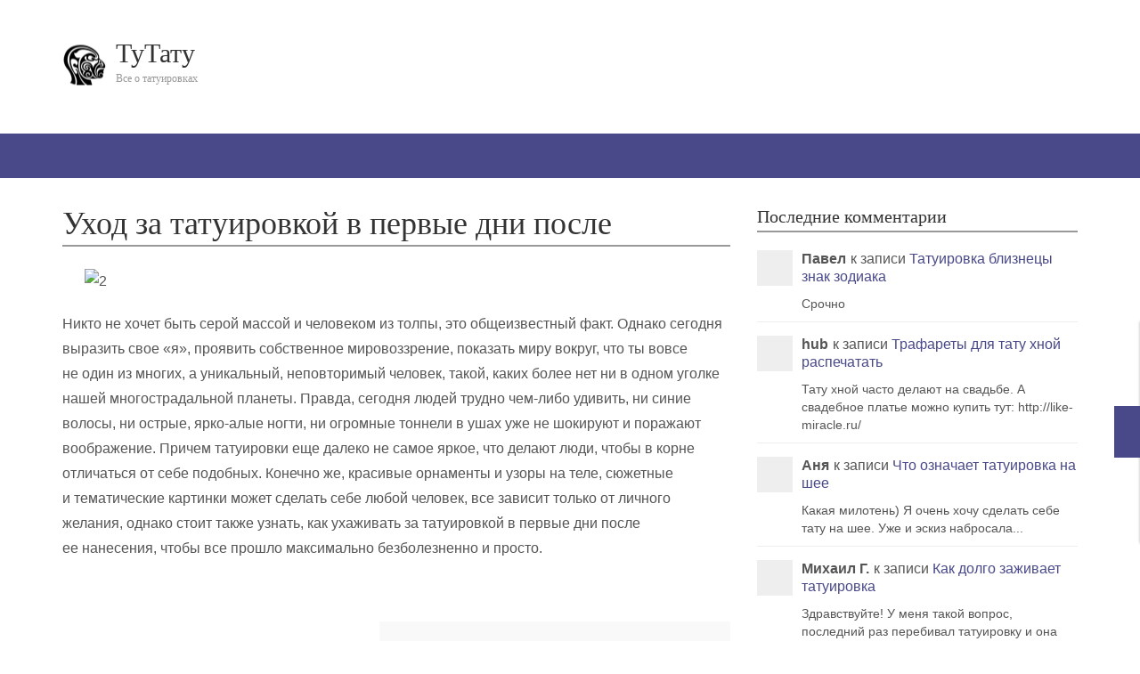

--- FILE ---
content_type: text/html; charset=utf-8
request_url: https://tutatu.ru/tatuirovki/uhod-za-tatuirovkoj-v-pervye-dni-posle.html
body_size: 23048
content:
<!DOCTYPE html>
<html>
    <head>

        <meta charset="utf-8">
        <meta http-equiv="X-UA-Compatible" content="IE=edge">
        <meta name="viewport" content="width=device-width, initial-scale=1.0, maximum-scale=1.0, user-scalable=no"/>
		<!-- Bootstrap Grid Styles -->
		<style>html{font-family:sans-serif;-ms-text-size-adjust:100%;-webkit-text-size-adjust:100%}body{margin:0}article,aside,details,figcaption,figure,footer,header,hgroup,main,menu,nav,section,summary{display:block}audio,canvas,progress,video{display:inline-block;vertical-align:baseline}audio:not([controls]){display:none;height:0}[hidden],template{display:none}a{background-color:transparent}a:active,a:hover{outline:0}abbr[title]{border-bottom:1px dotted}b,strong{font-weight:bold}dfn{font-style:italic}h1{font-size:2em;margin:0.67em 0}mark{background:#ff0;color:#000}small{font-size:80%}sub,sup{font-size:75%;line-height:0;position:relative;vertical-align:baseline}sup{top:-0.5em}sub{bottom:-0.25em}img{border:0}svg:not(:root){overflow:hidden}figure{margin:1em 40px}hr{-webkit-box-sizing:content-box;-moz-box-sizing:content-box;box-sizing:content-box;height:0}pre{overflow:auto}code,kbd,pre,samp{font-family:monospace, monospace;font-size:1em}button,input,optgroup,select,textarea{color:inherit;font:inherit;margin:0}button{overflow:visible}button,select{text-transform:none}button,html input[type="button"],input[type="reset"],input[type="submit"]{-webkit-appearance:button;cursor:pointer}button[disabled],html input[disabled]{cursor:default}button::-moz-focus-inner,input::-moz-focus-inner{border:0;padding:0}input{line-height:normal}input[type="checkbox"],input[type="radio"]{-webkit-box-sizing:border-box;-moz-box-sizing:border-box;box-sizing:border-box;padding:0}input[type="number"]::-webkit-inner-spin-button,input[type="number"]::-webkit-outer-spin-button{height:auto}input[type="search"]{-webkit-appearance:textfield;-webkit-box-sizing:content-box;-moz-box-sizing:content-box;box-sizing:content-box}input[type="search"]::-webkit-search-cancel-button,input[type="search"]::-webkit-search-decoration{-webkit-appearance:none}fieldset{border:1px solid #c0c0c0;margin:0 2px;padding:0.35em 0.625em 0.75em}legend{border:0;padding:0}textarea{overflow:auto}optgroup{font-weight:bold}table{border-collapse:collapse;border-spacing:0}td,th{padding:0}*{-webkit-box-sizing:border-box;-moz-box-sizing:border-box;box-sizing:border-box}*:before,*:after{-webkit-box-sizing:border-box;-moz-box-sizing:border-box;box-sizing:border-box}html{font-size:10px;-webkit-tap-highlight-color:rgba(0,0,0,0)}body{font-family:"Helvetica Neue",Helvetica,Arial,sans-serif;font-size:14px;line-height:1.42857143;color:#333;background-color:#fff}input,button,select,textarea{font-family:inherit;font-size:inherit;line-height:inherit}a{color:#337ab7;text-decoration:none}a:hover,a:focus{color:#23527c;text-decoration:underline}a:focus{outline:thin dotted;outline:5px auto -webkit-focus-ring-color;outline-offset:-2px}figure{margin:0}img{vertical-align:middle}.img-responsive{display:block;max-width:100%;height:auto}.img-rounded{border-radius:6px}.img-thumbnail{padding:4px;line-height:1.42857143;background-color:#fff;border:1px solid #ddd;border-radius:4px;-webkit-transition:all .2s ease-in-out;-o-transition:all .2s ease-in-out;transition:all .2s ease-in-out;display:inline-block;max-width:100%;height:auto}.img-circle{border-radius:50%}hr{margin-top:20px;margin-bottom:20px;border:0;border-top:1px solid #eee}.sr-only{position:absolute;width:1px;height:1px;margin:-1px;padding:0;overflow:hidden;clip:rect(0, 0, 0, 0);border:0}.sr-only-focusable:active,.sr-only-focusable:focus{position:static;width:auto;height:auto;margin:0;overflow:visible;clip:auto}[role="button"]{cursor:pointer}.container{margin-right:auto;margin-left:auto;padding-left:15px;padding-right:15px}@media (min-width:768px){.container{width:750px}}@media (min-width:992px){.container{width:970px}}@media (min-width:1200px){.container{width:1170px}}.container-fluid{margin-right:auto;margin-left:auto;padding-left:15px;padding-right:15px}.row{margin-left:-15px;margin-right:-15px}.col-xs-1, .col-sm-1, .col-md-1, .col-lg-1, .col-xs-2, .col-sm-2, .col-md-2, .col-lg-2, .col-xs-3, .col-sm-3, .col-md-3, .col-lg-3, .col-xs-4, .col-sm-4, .col-md-4, .col-lg-4, .col-xs-5, .col-sm-5, .col-md-5, .col-lg-5, .col-xs-6, .col-sm-6, .col-md-6, .col-lg-6, .col-xs-7, .col-sm-7, .col-md-7, .col-lg-7, .col-xs-8, .col-sm-8, .col-md-8, .col-lg-8, .col-xs-9, .col-sm-9, .col-md-9, .col-lg-9, .col-xs-10, .col-sm-10, .col-md-10, .col-lg-10, .col-xs-11, .col-sm-11, .col-md-11, .col-lg-11, .col-xs-12, .col-sm-12, .col-md-12, .col-lg-12{position:relative;min-height:1px;padding-left:15px;padding-right:15px}.col-xs-1, .col-xs-2, .col-xs-3, .col-xs-4, .col-xs-5, .col-xs-6, .col-xs-7, .col-xs-8, .col-xs-9, .col-xs-10, .col-xs-11, .col-xs-12{float:left}.col-xs-12{width:100%}.col-xs-11{width:91.66666667%}.col-xs-10{width:83.33333333%}.col-xs-9{width:75%}.col-xs-8{width:66.66666667%}.col-xs-7{width:58.33333333%}.col-xs-6{width:50%}.col-xs-5{width:41.66666667%}.col-xs-4{width:33.33333333%}.col-xs-3{width:25%}.col-xs-2{width:16.66666667%}.col-xs-1{width:8.33333333%}.col-xs-pull-12{right:100%}.col-xs-pull-11{right:91.66666667%}.col-xs-pull-10{right:83.33333333%}.col-xs-pull-9{right:75%}.col-xs-pull-8{right:66.66666667%}.col-xs-pull-7{right:58.33333333%}.col-xs-pull-6{right:50%}.col-xs-pull-5{right:41.66666667%}.col-xs-pull-4{right:33.33333333%}.col-xs-pull-3{right:25%}.col-xs-pull-2{right:16.66666667%}.col-xs-pull-1{right:8.33333333%}.col-xs-pull-0{right:auto}.col-xs-push-12{left:100%}.col-xs-push-11{left:91.66666667%}.col-xs-push-10{left:83.33333333%}.col-xs-push-9{left:75%}.col-xs-push-8{left:66.66666667%}.col-xs-push-7{left:58.33333333%}.col-xs-push-6{left:50%}.col-xs-push-5{left:41.66666667%}.col-xs-push-4{left:33.33333333%}.col-xs-push-3{left:25%}.col-xs-push-2{left:16.66666667%}.col-xs-push-1{left:8.33333333%}.col-xs-push-0{left:auto}.col-xs-offset-12{margin-left:100%}.col-xs-offset-11{margin-left:91.66666667%}.col-xs-offset-10{margin-left:83.33333333%}.col-xs-offset-9{margin-left:75%}.col-xs-offset-8{margin-left:66.66666667%}.col-xs-offset-7{margin-left:58.33333333%}.col-xs-offset-6{margin-left:50%}.col-xs-offset-5{margin-left:41.66666667%}.col-xs-offset-4{margin-left:33.33333333%}.col-xs-offset-3{margin-left:25%}.col-xs-offset-2{margin-left:16.66666667%}.col-xs-offset-1{margin-left:8.33333333%}.col-xs-offset-0{margin-left:0}@media (min-width:768px){.col-sm-1, .col-sm-2, .col-sm-3, .col-sm-4, .col-sm-5, .col-sm-6, .col-sm-7, .col-sm-8, .col-sm-9, .col-sm-10, .col-sm-11, .col-sm-12{float:left}.col-sm-12{width:100%}.col-sm-11{width:91.66666667%}.col-sm-10{width:83.33333333%}.col-sm-9{width:75%}.col-sm-8{width:66.66666667%}.col-sm-7{width:58.33333333%}.col-sm-6{width:50%}.col-sm-5{width:41.66666667%}.col-sm-4{width:33.33333333%}.col-sm-3{width:25%}.col-sm-2{width:16.66666667%}.col-sm-1{width:8.33333333%}.col-sm-pull-12{right:100%}.col-sm-pull-11{right:91.66666667%}.col-sm-pull-10{right:83.33333333%}.col-sm-pull-9{right:75%}.col-sm-pull-8{right:66.66666667%}.col-sm-pull-7{right:58.33333333%}.col-sm-pull-6{right:50%}.col-sm-pull-5{right:41.66666667%}.col-sm-pull-4{right:33.33333333%}.col-sm-pull-3{right:25%}.col-sm-pull-2{right:16.66666667%}.col-sm-pull-1{right:8.33333333%}.col-sm-pull-0{right:auto}.col-sm-push-12{left:100%}.col-sm-push-11{left:91.66666667%}.col-sm-push-10{left:83.33333333%}.col-sm-push-9{left:75%}.col-sm-push-8{left:66.66666667%}.col-sm-push-7{left:58.33333333%}.col-sm-push-6{left:50%}.col-sm-push-5{left:41.66666667%}.col-sm-push-4{left:33.33333333%}.col-sm-push-3{left:25%}.col-sm-push-2{left:16.66666667%}.col-sm-push-1{left:8.33333333%}.col-sm-push-0{left:auto}.col-sm-offset-12{margin-left:100%}.col-sm-offset-11{margin-left:91.66666667%}.col-sm-offset-10{margin-left:83.33333333%}.col-sm-offset-9{margin-left:75%}.col-sm-offset-8{margin-left:66.66666667%}.col-sm-offset-7{margin-left:58.33333333%}.col-sm-offset-6{margin-left:50%}.col-sm-offset-5{margin-left:41.66666667%}.col-sm-offset-4{margin-left:33.33333333%}.col-sm-offset-3{margin-left:25%}.col-sm-offset-2{margin-left:16.66666667%}.col-sm-offset-1{margin-left:8.33333333%}.col-sm-offset-0{margin-left:0}}@media (min-width:992px){.col-md-1, .col-md-2, .col-md-3, .col-md-4, .col-md-5, .col-md-6, .col-md-7, .col-md-8, .col-md-9, .col-md-10, .col-md-11, .col-md-12{float:left}.col-md-12{width:100%}.col-md-11{width:91.66666667%}.col-md-10{width:83.33333333%}.col-md-9{width:75%}.col-md-8{width:66.66666667%}.col-md-7{width:58.33333333%}.col-md-6{width:50%}.col-md-5{width:41.66666667%}.col-md-4{width:33.33333333%}.col-md-3{width:25%}.col-md-2{width:16.66666667%}.col-md-1{width:8.33333333%}.col-md-pull-12{right:100%}.col-md-pull-11{right:91.66666667%}.col-md-pull-10{right:83.33333333%}.col-md-pull-9{right:75%}.col-md-pull-8{right:66.66666667%}.col-md-pull-7{right:58.33333333%}.col-md-pull-6{right:50%}.col-md-pull-5{right:41.66666667%}.col-md-pull-4{right:33.33333333%}.col-md-pull-3{right:25%}.col-md-pull-2{right:16.66666667%}.col-md-pull-1{right:8.33333333%}.col-md-pull-0{right:auto}.col-md-push-12{left:100%}.col-md-push-11{left:91.66666667%}.col-md-push-10{left:83.33333333%}.col-md-push-9{left:75%}.col-md-push-8{left:66.66666667%}.col-md-push-7{left:58.33333333%}.col-md-push-6{left:50%}.col-md-push-5{left:41.66666667%}.col-md-push-4{left:33.33333333%}.col-md-push-3{left:25%}.col-md-push-2{left:16.66666667%}.col-md-push-1{left:8.33333333%}.col-md-push-0{left:auto}.col-md-offset-12{margin-left:100%}.col-md-offset-11{margin-left:91.66666667%}.col-md-offset-10{margin-left:83.33333333%}.col-md-offset-9{margin-left:75%}.col-md-offset-8{margin-left:66.66666667%}.col-md-offset-7{margin-left:58.33333333%}.col-md-offset-6{margin-left:50%}.col-md-offset-5{margin-left:41.66666667%}.col-md-offset-4{margin-left:33.33333333%}.col-md-offset-3{margin-left:25%}.col-md-offset-2{margin-left:16.66666667%}.col-md-offset-1{margin-left:8.33333333%}.col-md-offset-0{margin-left:0}}@media (min-width:1200px){.col-lg-1, .col-lg-2, .col-lg-3, .col-lg-4, .col-lg-5, .col-lg-6, .col-lg-7, .col-lg-8, .col-lg-9, .col-lg-10, .col-lg-11, .col-lg-12{float:left}.col-lg-12{width:100%}.col-lg-11{width:91.66666667%}.col-lg-10{width:83.33333333%}.col-lg-9{width:75%}.col-lg-8{width:66.66666667%}.col-lg-7{width:58.33333333%}.col-lg-6{width:50%}.col-lg-5{width:41.66666667%}.col-lg-4{width:33.33333333%}.col-lg-3{width:25%}.col-lg-2{width:16.66666667%}.col-lg-1{width:8.33333333%}.col-lg-pull-12{right:100%}.col-lg-pull-11{right:91.66666667%}.col-lg-pull-10{right:83.33333333%}.col-lg-pull-9{right:75%}.col-lg-pull-8{right:66.66666667%}.col-lg-pull-7{right:58.33333333%}.col-lg-pull-6{right:50%}.col-lg-pull-5{right:41.66666667%}.col-lg-pull-4{right:33.33333333%}.col-lg-pull-3{right:25%}.col-lg-pull-2{right:16.66666667%}.col-lg-pull-1{right:8.33333333%}.col-lg-pull-0{right:auto}.col-lg-push-12{left:100%}.col-lg-push-11{left:91.66666667%}.col-lg-push-10{left:83.33333333%}.col-lg-push-9{left:75%}.col-lg-push-8{left:66.66666667%}.col-lg-push-7{left:58.33333333%}.col-lg-push-6{left:50%}.col-lg-push-5{left:41.66666667%}.col-lg-push-4{left:33.33333333%}.col-lg-push-3{left:25%}.col-lg-push-2{left:16.66666667%}.col-lg-push-1{left:8.33333333%}.col-lg-push-0{left:auto}.col-lg-offset-12{margin-left:100%}.col-lg-offset-11{margin-left:91.66666667%}.col-lg-offset-10{margin-left:83.33333333%}.col-lg-offset-9{margin-left:75%}.col-lg-offset-8{margin-left:66.66666667%}.col-lg-offset-7{margin-left:58.33333333%}.col-lg-offset-6{margin-left:50%}.col-lg-offset-5{margin-left:41.66666667%}.col-lg-offset-4{margin-left:33.33333333%}.col-lg-offset-3{margin-left:25%}.col-lg-offset-2{margin-left:16.66666667%}.col-lg-offset-1{margin-left:8.33333333%}.col-lg-offset-0{margin-left:0}}.clearfix:before,.clearfix:after,.container:before,.container:after,.container-fluid:before,.container-fluid:after,.row:before,.row:after{content:" ";display:table}.clearfix:after,.container:after,.container-fluid:after,.row:after{clear:both}.center-block{display:block;margin-left:auto;margin-right:auto}.pull-right{float:right !important}.pull-left{float:left !important}.hide{display:none !important}.show{display:block !important}.invisible{visibility:hidden}.text-hide{font:0/0 a;color:transparent;text-shadow:none;background-color:transparent;border:0}.hidden{display:none !important}.affix{position:fixed}</style>
		
		<!-- HEADER SYLES -->
		<style>.site_wrap{width:1200px;margin:0 auto;}.top_line{float:left;width:100%;height:30px}.top_line ul{color:#ffffff;margin:0}header .box720x90{margin-top:20px}header ul.contact>li.current-menu-ancestor >a,header ul.contact>li.current-menu-ancestor:hover>a,header ul.contact>li.current-post-ancestor >a,header ul.contact>li.current-post-ancestor:hover>a{background:transparent !important}.top_line ul li a,.top_line ul li span{color:#ffffff;font-size:13px;line-height:20px}.top_line ul li span{cursor:default;text-decoration:underline}.soc_btns li{padding:0}.soc_btns>li>a{display:block;width:30px;height:30px;background:url(/wp-content/themes/wpmfc-theme/img/soc_seti_top_menu.png)no-repeat}.soc_btns>li.vk>a{background-position:0 0}.soc_btns>li.fb>a{background-position:-30px 0}.soc_btns>li.odn>a{background-position:-60px 0}.soc_btns>li.gpl>a{background-position:-90px 0}.soc_btns>li.tw>a{background-position:-120px 0}.soc_btns>li.rss>a{background-position:-150px 0}.logo img{max-height:100px;max-width:100%;height:auto}.head_top{clear:both;height:150px;background-size:cover;background-position:center center}.head_top .relative{height:150px}.head_top .logo{position:absolute;width:360px;top:50%;transform:translateY(-50%);-webkit-transform:translateY(-50%);-moz-transform:translateY(-50%);-ms-transform:translateY(-50%)}.head_top .logo a:hover,.head_top .logo a:focus,.head_top .logo a:active{text-decoration:none}.head_top .logo_img,.head_top .header-text{display:table-cell;vertical-align:middle}.logo_img + .header-text{padding-left:10px;max-width:280px}.head_top .header-text{font-family:'Roboto Slab', serif}.head_top .header-text .site_name{font-size:30px;margin:0;color:#333333;line-height:32px;cursor:default}.head_top a .header-text .site_name,.head_top a .header-text .site_description{cursor:pointer}.head_top .header-text .site_description{font-size:12px;color:#999999;margin:2px 0 0;cursor:default;line-height:20px}.head_top .center_logo{position:relative;height:150px}.head_top .center_logo .logo{left:50%;text-align:center;width:100%;transform:translate(-50%, -50%);-webkit-transform:translate(-50%, -50%);-moz-transform:translate(-50%, -50%);-ms-transform:translate(-50%, -50%)}.head_top .center_logo .logo img{max-width:100%;height:auto}.head_top .center_logo .logo .logo_img + .header-text{text-align:left}.head_top .center_logo .logo .logo_img,.head_top .center_logo .logo .header-text{display:inline-block}.head_top .center_logo .logo .header-text{max-width:none;word-break:break-word}.banner_wrap{position:relative}.box728x90{width:728px;height:90px;margin:0 auto 50px;clear:both}.box468x60{width:468px;height:60px;margin:0 auto 50px;clear:both}header .box468x60{margin:0 auto}header .box728x90{margin:30px auto 0}.box336x280{width:336px;height:280px;margin:0 auto 50px}.box250x300{width:250px;height:300px}.box300x600{width:300px;height:600px;margin:0 auto 50px}.box120x600{width:120px;height:600px;margin:0 auto 50px}.box728x90 img,.box468x60 img,.box336x280 img,.box250x300 img,.box300x600 img,.box120x600 img{max-width:100%;height:auto}.box728x90 .table-responsive > .table > tbody > tr > td,.box468x60 .table-responsive > .table > tbody > tr > td,.box336x280 .table-responsive > .table > tbody > tr > td,.box300x600 .table-responsive > .table > tbody > tr > td,.box250x300 .table-responsive > .table > tbody > tr > td,.box120x600 .table-responsive > .table > tbody > tr > td{white-space:normal;word-wrap:break-word}.banner_content_wrap{clear:both;text-align:center;margin:0 0 20px}.yap-Ya_sync_1-grid .yap-layout__outer{word-wrap:break-word;white-space:normal}#fixed_header{z-index:9999;top:0;height:50px;width:100%}.site_wrap #fixed_header{width:1200px}.loggedin{top:30px !important}header .navbar-collapse{padding:0}.navbar-nav{margin:0 !important}.nav > li > a,.nav > li >span{color:#ffffff;font-size:14px;line-height:24px;padding:13px 20px;font-family:'Roboto Slab', serif;display:block}header .nav > .active > span,header .dropdown-menu > li.current-menu-item >span{cursor:default !important}header .nav > li > a:hover,header .nav > li > a:focus{color:#ffffff}header .nav .open > a,header .nav .open > a:hover,header .nav .open > a:focus{color:#ffffff}.nav .caret,.nav a:hover .caret{border-top-color:#ffffff;border-bottom-color:#ffffff}.navbar-toggle{border:2px solid #ffffff}.navbar-toggle .icon-bar{background:#ffffff}header .dropdown-menu{box-shadow:0 1px 20px rgba(0,0,0,.2);min-width:170px}header .dropdown-menu{border:0}header .dropdown-menu li{margin:0}header .dropdown-menu li+li{border-top:1px solid #e7e7e7}header .dropdown-menu >li>a,header .dropdown-menu >li>span{color:#666666;font-size:13px;line-height:18px;padding:10px 20px 10px 10px;display:block;clear:both;white-space:nowrap}header .dropdown-menu > li > a:hover,header .dropdown-menu > li > a:focus,header .dropdown-menu > li >span:hover,header .dropdown-menu > li >span:focus{color:#ffffff}header .dropdown-menu > li.current-menu-item >span:after{border-left-color:#ffffff}header .dropdown-menu > .active > a,header .dropdown-menu > .active > a:hover,header .dropdown-menu > .active > a:focus{background:#dfdfdf;color:#666666}header .dropdown-menu{border-radius:0;padding:0}.dropdown-submenu{position:relative}.dropdown-submenu>.dropdown-menu{top:0;left:100%;margin-top:0;margin-left:0}.dropdown-submenu:hover>.dropdown-menu.hover_menu,.dropdown-submenu:hover>.dropdown-menu{display:block}.dropdown-submenu>a:after,.dropdown-submenu>span:after{display:block;content:" ";position:absolute;right:10px;top:18px;width:0;height:0;border-color:transparent;border-style:solid;border-width:4px 0 4px 4px;border-left-color:#555555;margin-top:-4px}.dropdown-submenu>a:hover:after,.dropdown-submenu>span:hover:after,.current-post-ancestor>a:after{border-left-color:#ffffff}.dropdown-submenu.pull-left{float:none}.dropdown-submenu.pull-left>.dropdown-menu{left:-100%;margin-left:10px}.dropdown:hover .dropdown-menu.hover_menu{display:block}.dropdown:hover .dropdown-menu.hover_menu .dropdown-submenu .dropdown-menu.hover_menu{display:none}.dropdown .dropdown-menu.hover_menu .dropdown-submenu:hover .dropdown-menu.hover_menu{display:block}.dropdown:hover .dropdown-menu.hover_menu .dropdown-submenu .dropdown-menu.hover_menu .dropdown-submenu .dropdown-menu.hover_menu{display:none}.dropdown .dropdown-menu.hover_menu .dropdown-submenu .dropdown-menu.hover_menu .dropdown-submenu:hover .dropdown-menu.hover_menu{display:block}.dropdown .dropdown-menu.hover_menu .dropdown-submenu:hover .dropdown-menu.hover_menu .dropdown-submenu .dropdown-menu.hover_menu li a:after,.dropdown.open .dropdown-menu .dropdown-submenu:hover .dropdown-menu .dropdown-submenu .dropdown-menu li a:after{display:none}header ul>li.current-menu-ancestor >a:after{border-left-color:#ffffff}.search button,.search_form_button{border:none;background:none;font-size:16px;padding:0;color:#ffffff;margin-right:10px;display:inline-block}.search_form_button{position:relative;z-index:1000;margin:0;width:50px;height:50px;-webkit-transition:all .3s ease;-moz-transition:all .3s ease;-ms-transition:all .3s ease;transition:all .3s ease}.search input{border:1px solid transparent;box-shadow:none;padding:7px 12px;font-size:14px;line-height:18px;width:160px;color:#999999;display:inline-block;font-style:italic}.search.head_form_active{box-shadow:0 1px 20px rgba(0,0,0,.2);z-index:100;opacity:1;transform:translatey(0);-webkit-transform:translatey(0);-moz-transform:translatey(0);-ms-transform:translatey(0)}header .search{position:absolute;right:0;margin:0;top:100%;padding:5px;z-index:-1;-webkit-transition:all .3s ease;-moz-transition:all .3s ease;-ms-transition:all .3s ease;transition:all .3s ease;opacity:0;transform:translatey(-50px);-webkit-transform:translatey(-50px);-moz-transform:translatey(-50px);-ms-transform:translatey(-50px)}header .search input{width:260px}#fixed_header .relative{height:50px}</style>
		
        <link href="#" rel="stylesheet" type="text/css">
        <link href="#" rel="stylesheet" type="text/css">


                <script>
            var show_other_pos_num = 1;
            var show_other_pos = 'right';
        </script>
        <meta name="robots" content="index, follow, max-image-preview:large, max-snippet:-1, max-video-preview:-1"/>

	<!-- This site is optimized with the Yoast SEO plugin v18.5.1 - http://yoast.com/wordpress/plugins/seo/ -->
	<title>Уход за татуировкой в первые дни после - tutatu</title>
	<meta name="description" content="Как ухаживать за татуировкой в первые дни после нанесения?"/>
	<link rel="canonical" href="/tatuirovki/uhod-za-tatuirovkoj-v-pervye-dni-posle.html"/>
	<meta property="og:locale" content="ru_RU"/>
	<meta property="og:type" content="article"/>
	<meta property="og:title" content="Уход за татуировкой в первые дни после - tutatu"/>
	<meta property="og:description" content="Как ухаживать за татуировкой в первые дни после нанесения?"/>
	<meta property="og:url" content="/tatuirovki/uhod-za-tatuirovkoj-v-pervye-dni-posle.html"/>
	<meta property="og:site_name" content="tutatu"/>
	<meta property="article:published_time" content="2016-09-02T12:01:59+00:00"/>
	<meta property="article:modified_time" content="2016-11-07T12:27:17+00:00"/>
	<meta property="og:image" content="/wp-content/uploads/2016/11/wpid-5de536dc-1e23-4775-b787-2a25a623fd55.jpg"/>
	<meta property="og:image:width" content="700"/>
	<meta property="og:image:height" content="489"/>
	<meta property="og:image:type" content="image/jpeg"/>
	<meta name="twitter:card" content="summary"/>
	<meta name="twitter:label1" content="Написано автором"/>
	<meta name="twitter:data1" content="admin"/>
	<script type="application/ld+json" class="yoast-schema-graph">{"@context":"http://schema.org","@graph":[{"@type":"WebSite","@id":"/#website","url":"/","name":"tutatu","description":"Все о татуировках","potentialAction":[{"@type":"SearchAction","target":{"@type":"EntryPoint","urlTemplate":"/?s={search_term_string}"},"query-input":"required name=search_term_string"}],"inLanguage":"ru-RU"},{"@type":"ImageObject","@id":"/tatuirovki/uhod-za-tatuirovkoj-v-pervye-dni-posle.html#primaryimage","inLanguage":"ru-RU","url":"/wp-content/uploads/2016/11/wpid-5de536dc-1e23-4775-b787-2a25a623fd55.jpg","contentUrl":"/wp-content/uploads/2016/11/wpid-5de536dc-1e23-4775-b787-2a25a623fd55.jpg","width":700,"height":489},{"@type":"WebPage","@id":"/tatuirovki/uhod-za-tatuirovkoj-v-pervye-dni-posle.html#webpage","url":"/tatuirovki/uhod-za-tatuirovkoj-v-pervye-dni-posle.html","name":"Уход за татуировкой в первые дни после - tutatu","isPartOf":{"@id":"/#website"},"primaryImageOfPage":{"@id":"/tatuirovki/uhod-za-tatuirovkoj-v-pervye-dni-posle.html#primaryimage"},"datePublished":"2016-09-02T12:01:59+00:00","dateModified":"2016-11-07T12:27:17+00:00","author":{"@id":"/#/schema/person/e6c32b6ebb5037bee7bc4bd73261a92e"},"description":"Как ухаживать за татуировкой в первые дни после нанесения?","breadcrumb":{"@id":"/tatuirovki/uhod-za-tatuirovkoj-v-pervye-dni-posle.html#breadcrumb"},"inLanguage":"ru-RU","potentialAction":[{"@type":"ReadAction","target":["/tatuirovki/uhod-za-tatuirovkoj-v-pervye-dni-posle.html"]}]},{"@type":"BreadcrumbList","@id":"/tatuirovki/uhod-za-tatuirovkoj-v-pervye-dni-posle.html#breadcrumb","itemListElement":[{"@type":"ListItem","position":1,"name":"Главная страница","item":"/"},{"@type":"ListItem","position":2,"name":"Уход за татуировкой в первые дни после"}]},{"@type":"Person","@id":"/#/schema/person/e6c32b6ebb5037bee7bc4bd73261a92e","name":"admin","url":"/author/admin"}]}</script>
	<!-- / Yoast SEO plugin. -->


<link rel="dns-prefetch" href="#"/>
<link rel="dns-prefetch" href="#"/>
<link rel="dns-prefetch" href="#"/>
<link rel="alternate" type="application/rss+xml" title="tutatu » Лента комментариев к «Уход за татуировкой в первые дни после»" href="/tatuirovki/uhod-za-tatuirovkoj-v-pervye-dni-posle.html/feed"/>
<script type="text/javascript">
window._wpemojiSettings = {"baseUrl":"http:\/\/s.w.org\/images\/core\/emoji\/13.1.0\/72x72\/","ext":".png","svgUrl":"http:\/\/s.w.org\/images\/core\/emoji\/13.1.0\/svg\/","svgExt":".svg","source":{"concatemoji":"http:\/\/tutatu.ru\/wp-includes\/js\/wp-emoji-release.min.js?ver=5.9.5"}};
/*! This file is auto-generated */
!function(e,a,t){var n,r,o,i=a.createElement("canvas"),p=i.getContext&&i.getContext("2d");function s(e,t){var a=String.fromCharCode;p.clearRect(0,0,i.width,i.height),p.fillText(a.apply(this,e),0,0);e=i.toDataURL();return p.clearRect(0,0,i.width,i.height),p.fillText(a.apply(this,t),0,0),e===i.toDataURL()}function c(e){var t=a.createElement("script");t.src=e,t.defer=t.type="text/javascript",a.getElementsByTagName("head")[0].appendChild(t)}for(o=Array("flag","emoji"),t.supports={everything:!0,everythingExceptFlag:!0},r=0;r<o.length;r++)t.supports[o[r]]=function(e){if(!p||!p.fillText)return!1;switch(p.textBaseline="top",p.font="600 32px Arial",e){case"flag":return s([127987,65039,8205,9895,65039],[127987,65039,8203,9895,65039])?!1:!s([55356,56826,55356,56819],[55356,56826,8203,55356,56819])&&!s([55356,57332,56128,56423,56128,56418,56128,56421,56128,56430,56128,56423,56128,56447],[55356,57332,8203,56128,56423,8203,56128,56418,8203,56128,56421,8203,56128,56430,8203,56128,56423,8203,56128,56447]);case"emoji":return!s([10084,65039,8205,55357,56613],[10084,65039,8203,55357,56613])}return!1}(o[r]),t.supports.everything=t.supports.everything&&t.supports[o[r]],"flag"!==o[r]&&(t.supports.everythingExceptFlag=t.supports.everythingExceptFlag&&t.supports[o[r]]);t.supports.everythingExceptFlag=t.supports.everythingExceptFlag&&!t.supports.flag,t.DOMReady=!1,t.readyCallback=function(){t.DOMReady=!0},t.supports.everything||(n=function(){t.readyCallback()},a.addEventListener?(a.addEventListener("DOMContentLoaded",n,!1),e.addEventListener("load",n,!1)):(e.attachEvent("onload",n),a.attachEvent("onreadystatechange",function(){"complete"===a.readyState&&t.readyCallback()})),(n=t.source||{}).concatemoji?c(n.concatemoji):n.wpemoji&&n.twemoji&&(c(n.twemoji),c(n.wpemoji)))}(window,document,window._wpemojiSettings);
</script>
<style type="text/css">
img.wp-smiley,
img.emoji {
	display: inline !important;
	border: none !important;
	box-shadow: none !important;
	height: 1em !important;
	width: 1em !important;
	margin: 0 0.07em !important;
	vertical-align: -0.1em !important;
	background: none !important;
	padding: 0 !important;
}
</style>
	<link rel="stylesheet" id="wp-block-library-css" href="/wp-includes/css/dist/block-library/style.min.css?ver=5.9.5" type="text/css" media="all"/>
<style id="global-styles-inline-css" type="text/css">
body{--wp--preset--color--black: #000000;--wp--preset--color--cyan-bluish-gray: #abb8c3;--wp--preset--color--white: #ffffff;--wp--preset--color--pale-pink: #f78da7;--wp--preset--color--vivid-red: #cf2e2e;--wp--preset--color--luminous-vivid-orange: #ff6900;--wp--preset--color--luminous-vivid-amber: #fcb900;--wp--preset--color--light-green-cyan: #7bdcb5;--wp--preset--color--vivid-green-cyan: #00d084;--wp--preset--color--pale-cyan-blue: #8ed1fc;--wp--preset--color--vivid-cyan-blue: #0693e3;--wp--preset--color--vivid-purple: #9b51e0;--wp--preset--gradient--vivid-cyan-blue-to-vivid-purple: linear-gradient(135deg,rgba(6,147,227,1) 0%,rgb(155,81,224) 100%);--wp--preset--gradient--light-green-cyan-to-vivid-green-cyan: linear-gradient(135deg,rgb(122,220,180) 0%,rgb(0,208,130) 100%);--wp--preset--gradient--luminous-vivid-amber-to-luminous-vivid-orange: linear-gradient(135deg,rgba(252,185,0,1) 0%,rgba(255,105,0,1) 100%);--wp--preset--gradient--luminous-vivid-orange-to-vivid-red: linear-gradient(135deg,rgba(255,105,0,1) 0%,rgb(207,46,46) 100%);--wp--preset--gradient--very-light-gray-to-cyan-bluish-gray: linear-gradient(135deg,rgb(238,238,238) 0%,rgb(169,184,195) 100%);--wp--preset--gradient--cool-to-warm-spectrum: linear-gradient(135deg,rgb(74,234,220) 0%,rgb(151,120,209) 20%,rgb(207,42,186) 40%,rgb(238,44,130) 60%,rgb(251,105,98) 80%,rgb(254,248,76) 100%);--wp--preset--gradient--blush-light-purple: linear-gradient(135deg,rgb(255,206,236) 0%,rgb(152,150,240) 100%);--wp--preset--gradient--blush-bordeaux: linear-gradient(135deg,rgb(254,205,165) 0%,rgb(254,45,45) 50%,rgb(107,0,62) 100%);--wp--preset--gradient--luminous-dusk: linear-gradient(135deg,rgb(255,203,112) 0%,rgb(199,81,192) 50%,rgb(65,88,208) 100%);--wp--preset--gradient--pale-ocean: linear-gradient(135deg,rgb(255,245,203) 0%,rgb(182,227,212) 50%,rgb(51,167,181) 100%);--wp--preset--gradient--electric-grass: linear-gradient(135deg,rgb(202,248,128) 0%,rgb(113,206,126) 100%);--wp--preset--gradient--midnight: linear-gradient(135deg,rgb(2,3,129) 0%,rgb(40,116,252) 100%);--wp--preset--duotone--dark-grayscale: url('/tatuirovki/uhod-za-tatuirovkoj-v-pervye-dni-posle.html#wp-duotone-dark-grayscale');--wp--preset--duotone--grayscale: url('/tatuirovki/uhod-za-tatuirovkoj-v-pervye-dni-posle.html#wp-duotone-grayscale');--wp--preset--duotone--purple-yellow: url('/tatuirovki/uhod-za-tatuirovkoj-v-pervye-dni-posle.html#wp-duotone-purple-yellow');--wp--preset--duotone--blue-red: url('/tatuirovki/uhod-za-tatuirovkoj-v-pervye-dni-posle.html#wp-duotone-blue-red');--wp--preset--duotone--midnight: url('/tatuirovki/uhod-za-tatuirovkoj-v-pervye-dni-posle.html#wp-duotone-midnight');--wp--preset--duotone--magenta-yellow: url('/tatuirovki/uhod-za-tatuirovkoj-v-pervye-dni-posle.html#wp-duotone-magenta-yellow');--wp--preset--duotone--purple-green: url('/tatuirovki/uhod-za-tatuirovkoj-v-pervye-dni-posle.html#wp-duotone-purple-green');--wp--preset--duotone--blue-orange: url('/tatuirovki/uhod-za-tatuirovkoj-v-pervye-dni-posle.html#wp-duotone-blue-orange');--wp--preset--font-size--small: 13px;--wp--preset--font-size--medium: 20px;--wp--preset--font-size--large: 36px;--wp--preset--font-size--x-large: 42px;}.has-black-color{color: var(--wp--preset--color--black) !important;}.has-cyan-bluish-gray-color{color: var(--wp--preset--color--cyan-bluish-gray) !important;}.has-white-color{color: var(--wp--preset--color--white) !important;}.has-pale-pink-color{color: var(--wp--preset--color--pale-pink) !important;}.has-vivid-red-color{color: var(--wp--preset--color--vivid-red) !important;}.has-luminous-vivid-orange-color{color: var(--wp--preset--color--luminous-vivid-orange) !important;}.has-luminous-vivid-amber-color{color: var(--wp--preset--color--luminous-vivid-amber) !important;}.has-light-green-cyan-color{color: var(--wp--preset--color--light-green-cyan) !important;}.has-vivid-green-cyan-color{color: var(--wp--preset--color--vivid-green-cyan) !important;}.has-pale-cyan-blue-color{color: var(--wp--preset--color--pale-cyan-blue) !important;}.has-vivid-cyan-blue-color{color: var(--wp--preset--color--vivid-cyan-blue) !important;}.has-vivid-purple-color{color: var(--wp--preset--color--vivid-purple) !important;}.has-black-background-color{background-color: var(--wp--preset--color--black) !important;}.has-cyan-bluish-gray-background-color{background-color: var(--wp--preset--color--cyan-bluish-gray) !important;}.has-white-background-color{background-color: var(--wp--preset--color--white) !important;}.has-pale-pink-background-color{background-color: var(--wp--preset--color--pale-pink) !important;}.has-vivid-red-background-color{background-color: var(--wp--preset--color--vivid-red) !important;}.has-luminous-vivid-orange-background-color{background-color: var(--wp--preset--color--luminous-vivid-orange) !important;}.has-luminous-vivid-amber-background-color{background-color: var(--wp--preset--color--luminous-vivid-amber) !important;}.has-light-green-cyan-background-color{background-color: var(--wp--preset--color--light-green-cyan) !important;}.has-vivid-green-cyan-background-color{background-color: var(--wp--preset--color--vivid-green-cyan) !important;}.has-pale-cyan-blue-background-color{background-color: var(--wp--preset--color--pale-cyan-blue) !important;}.has-vivid-cyan-blue-background-color{background-color: var(--wp--preset--color--vivid-cyan-blue) !important;}.has-vivid-purple-background-color{background-color: var(--wp--preset--color--vivid-purple) !important;}.has-black-border-color{border-color: var(--wp--preset--color--black) !important;}.has-cyan-bluish-gray-border-color{border-color: var(--wp--preset--color--cyan-bluish-gray) !important;}.has-white-border-color{border-color: var(--wp--preset--color--white) !important;}.has-pale-pink-border-color{border-color: var(--wp--preset--color--pale-pink) !important;}.has-vivid-red-border-color{border-color: var(--wp--preset--color--vivid-red) !important;}.has-luminous-vivid-orange-border-color{border-color: var(--wp--preset--color--luminous-vivid-orange) !important;}.has-luminous-vivid-amber-border-color{border-color: var(--wp--preset--color--luminous-vivid-amber) !important;}.has-light-green-cyan-border-color{border-color: var(--wp--preset--color--light-green-cyan) !important;}.has-vivid-green-cyan-border-color{border-color: var(--wp--preset--color--vivid-green-cyan) !important;}.has-pale-cyan-blue-border-color{border-color: var(--wp--preset--color--pale-cyan-blue) !important;}.has-vivid-cyan-blue-border-color{border-color: var(--wp--preset--color--vivid-cyan-blue) !important;}.has-vivid-purple-border-color{border-color: var(--wp--preset--color--vivid-purple) !important;}.has-vivid-cyan-blue-to-vivid-purple-gradient-background{background: var(--wp--preset--gradient--vivid-cyan-blue-to-vivid-purple) !important;}.has-light-green-cyan-to-vivid-green-cyan-gradient-background{background: var(--wp--preset--gradient--light-green-cyan-to-vivid-green-cyan) !important;}.has-luminous-vivid-amber-to-luminous-vivid-orange-gradient-background{background: var(--wp--preset--gradient--luminous-vivid-amber-to-luminous-vivid-orange) !important;}.has-luminous-vivid-orange-to-vivid-red-gradient-background{background: var(--wp--preset--gradient--luminous-vivid-orange-to-vivid-red) !important;}.has-very-light-gray-to-cyan-bluish-gray-gradient-background{background: var(--wp--preset--gradient--very-light-gray-to-cyan-bluish-gray) !important;}.has-cool-to-warm-spectrum-gradient-background{background: var(--wp--preset--gradient--cool-to-warm-spectrum) !important;}.has-blush-light-purple-gradient-background{background: var(--wp--preset--gradient--blush-light-purple) !important;}.has-blush-bordeaux-gradient-background{background: var(--wp--preset--gradient--blush-bordeaux) !important;}.has-luminous-dusk-gradient-background{background: var(--wp--preset--gradient--luminous-dusk) !important;}.has-pale-ocean-gradient-background{background: var(--wp--preset--gradient--pale-ocean) !important;}.has-electric-grass-gradient-background{background: var(--wp--preset--gradient--electric-grass) !important;}.has-midnight-gradient-background{background: var(--wp--preset--gradient--midnight) !important;}.has-small-font-size{font-size: var(--wp--preset--font-size--small) !important;}.has-medium-font-size{font-size: var(--wp--preset--font-size--medium) !important;}.has-large-font-size{font-size: var(--wp--preset--font-size--large) !important;}.has-x-large-font-size{font-size: var(--wp--preset--font-size--x-large) !important;}
</style>
<link rel="stylesheet" id="contact-form-7-css" href="/wp-content/plugins/contact-form-7/includes/css/styles.css?ver=5.5.6" type="text/css" media="all"/>
<link rel="stylesheet" id="wp-pagenavi-css" href="/wp-content/plugins/wp-pagenavi/pagenavi-css.css?ver=2.70" type="text/css" media="all"/>
<link rel="stylesheet" id="bootstrap_css-css" href="/wp-content/themes/wpmfc-theme/css/bootstrap.min.css?ver=1" type="text/css" media="all"/>
<link rel="stylesheet" id="awesome_min-css" href="#" type="text/css" media="all"/>
<link rel="stylesheet" id="style_css-css" href="/wp-content/themes/wpmfc-theme/style.css?ver=1" type="text/css" media="all"/>
<link rel="stylesheet" id="custom_css-css" href="/wp-content/themes/wpmfc-theme/css/default_themes/purpule.css?ver=1" type="text/css" media="all"/>
<link rel="stylesheet" id="mmenu_css-css" href="/wp-content/themes/wpmfc-theme/css/jquery.mmenu.all.css?ver=1" type="text/css" media="all"/>
<link rel="stylesheet" id="likes_css-css" href="/wp-content/themes/wpmfc-theme/css/social-likes_birman.css?ver=1" type="text/css" media="all"/>
<script type="text/javascript" src="https://ajax.googleapis.com/ajax/libs/jquery/1.11.1/jquery.min.js?ver=1" id="jquery-js"></script>
<script type="text/javascript" src="/wp-content/themes/wpmfc-theme/js/social-likes.min.js?ver=1" id="social_js-js"></script>
<link rel="http://api.w.org/" href="/wp-json/"/><link rel="alternate" type="application/json" href="/wp-json/wp/v2/posts/7772"/><link rel="EditURI" type="application/rsd+xml" title="RSD" href="/xmlrpc.php?rsd"/>
<link rel="wlwmanifest" type="application/wlwmanifest+xml" href="/wp-includes/wlwmanifest.xml"/> 

<link rel="alternate" type="application/json+oembed" href="/wp-json/oembed/1.0/embed?url=http%3A%2F%2Ftutatu.ru%2Ftatuirovki%2Fuhod-za-tatuirovkoj-v-pervye-dni-posle.html"/>
<link rel="alternate" type="text/xml+oembed" href="/wp-json/oembed/1.0/embed?url=http%3A%2F%2Ftutatu.ru%2Ftatuirovki%2Fuhod-za-tatuirovkoj-v-pervye-dni-posle.html&amp;format=xml"/>
<style type="text/css">div#toc_container ul li {font-size: 100%;}</style><style type="text/css" title="dynamic-css" class="options-output">.content .search.result_form  input, .page404 .search input{border-top:0px solid inherit;border-bottom:0px solid inherit;border-left:0px solid inherit;border-right:0px solid inherit;}.attention.green{border-top:0px solid inherit;}.attention.green{border-right:0px solid inherit;}.attention.green{border-bottom:0px solid inherit;}.attention.green{border-left:0px solid inherit;}.attention.orange{border-top:0px solid inherit;}.attention.orange{border-right:0px solid inherit;}.attention.orange{border-bottom:0px solid inherit;}.attention.orange{border-left:0px solid inherit;}.attention.red{border-top:0px solid inherit;}.attention.red{border-right:0px solid inherit;}.attention.red{border-bottom:0px solid inherit;}.attention.red{border-left:0px solid inherit;}.linked_box{border-top:0px solid inherit;}.linked_box{border-right:0px solid inherit;}.linked_box{border-bottom:0px solid inherit;}.linked_box{border-left:0px solid inherit;}.subscribe_box{border-top:0px solid inherit;}.subscribe_box{border-right:0px solid inherit;}.subscribe_box{border-bottom:0px solid inherit;}.subscribe_box{border-left:0px solid inherit;}</style>        <link rel="shortcut icon" href="/wp-content/uploads/2016/11/tutatu_logo2.jpg"/>
        


        <!--[if lt IE 9]>
          <script src="http://oss.maxcdn.com/html5shiv/3.7.2/html5shiv.min.js"></script>
          <script src="http://oss.maxcdn.com/respond/1.4.2/respond.min.js"></script>
        <![endif]-->
        <!--[if lte IE 8]><script src="/wp-content/themes/wpmfc-theme/js/lang.js" charset="utf-8"></script><![endif]-->


        <style>                    .main_text img{
    display: block;
    margin: 1em auto;
}

.post_thumbnail_wrap img{
    margin: 0 auto;
}                </style>

                            <script type="text/javascript">
                jQuery(document).ready(function ($) {
                    $('.navbar .dropdown').hover(function () {
                        $(this).find('#menu-glavnoe-menyu').first().stop(true, true).delay(250).slideDown();

                    }, function () {
                        $(this).find('#menu-glavnoe-menyu').first().stop(true, true).delay(100).slideUp();

                    });

                    if ($(window).width() > 1200) {
                        $('.navbar-nav a').click(function () {
                            location.href = this.href;
                        });
                    }
                });
            </script>
        	
        <meta name="yandex-verification" content="83129689c058ba12"/>
<meta name="google-site-verification" content="k_TE6Ze0Q7vc1eBrkWzmJBTD5FFbLFJywaX5Q-WhubM"/>

<script>
     (adsbygoogle = window.adsbygoogle || []).push({
          google_ad_client: "ca-pub-8461592804819165",
          enable_page_level_ads: true
     });
</script>
    </head>	

    <body class="post-template-default single single-post postid-7772 single-format-standard">
        <div class="wrap_for_nav">
                        <!-- HEADER START -->


            <header>
                
                <div class="clearfix"></div>
                <div class="head_top" id="head_top_block" style="background-image: url(/tatuirovki/uhod-za-tatuirovkoj-v-pervye-dni-posle.html);">
                    <div class="container ">
                                                    <div class="row">						
                                <div class="col-lg-4 col-md-4 col-sm-4 col-xs-12  relative">
                                    <div class="logo">
                                        <a href="/">					
                                        <div class="logo_img"><img src="/wp-content/uploads/2016/11/tutatu_logo.jpg" alt="" class=""></div>                                                                                            <div class="header-text">						
                                                                                                            <div class="site_name">ТуТату</div>                                                        <div class="site_description">Все о татуировках</div>				
                                                    								
                                                </div>
                                            
                                             </a>                                    </div>
                                </div>
                                <div class="col-lg-8 col-md-8 col-sm-8 col-xs-12 text-right">
                                                                    </div>
                            </div>
                        
                    </div>
                </div>

                
                                    <div id="fixed_header" class="affix-top ">                                <div class="container">
                    <div class="row">
                        <div class="col-lg-11 col-md-11 col-sm-10 col-xs-10">
                            <div id="left_menu_call" class="mmcall">
                                <a id="hamburger" class="mm-fixed-top mm-slideout" href="#site_left_menu"><span></span></a>
                                <a href="#site_left_menu"><span class="mmname upper bold hidden-lg">Меню</span></a>
                            </div>

                            <div class="site_main_menu_wrap">
                                <nav id="site_main_menu" class="site_main_menu">
                                                                    </nav>		
                            </div>

                            <nav id="site_left_menu">
                                                            </nav>

                        </div>
                        <div class="col-lg-1 col-md-1 col-sm-2 col-xs-2">																				
                            <div class="relative">							
                                <button class="search_form_button pull-right"><i class="fa fa-search fc888888"></i></button>		
                                <form class="pull-right search" role="search" id="searchform_head" action="/">	
                                    <input id="search" type="text" placeholder="Поиск по сайту" name="s" autocomplete="off">          
                                </form>						
                            </div>
                        </div>
                    </div>
                </div>
        </div>



    </header>

            <a id="scroll_to_top_button" class="scroll_to_top_button" href="#head_top_block" data-show="500"><i class="fa fa-arrow-up"></i></a>
    <!-- CONTENT=====================================================  -->
<section class="content">
    <div class="container">
        <div class="row">

            <div class="col-lg-8 col-md-8 col-sm-12 col-xs-12">
                <div class="single_articel">
                    <div class="left_side_share">
                        <noindex></noindex>
                    </div>
                    <div class="mb10">
                                            </div>

                    
						<!-- CONTENT-->
                            <h1 class="widgettitle">Уход за татуировкой в первые дни после</h1>

                            <div class="main_text mb30">
																								
                                <p><img loading="lazy" src="/wp-content/uploads/2016/11/wpid-5de536dc-1e23-4775-b787-2a25a623fd55.jpg" alt="2" width="700" height="489"></p>
<p>Никто не&#160;хочет быть серой массой и&#160;человеком из&#160;толпы, это общеизвестный факт. Однако сегодня выразить свое &#171;я&#187;, проявить собственное мировоззрение, показать миру вокруг, что ты&#160;вовсе не&#160;один из&#160;многих, а&#160;уникальный, неповторимый человек, такой, каких более нет ни&#160;в&#160;одном уголке нашей многострадальной планеты. Правда, сегодня людей трудно чем-либо удивить, ни&#160;синие волосы, ни&#160;острые, ярко-алые ногти, ни&#160;огромные тоннели в&#160;ушах уже не&#160;шокируют и&#160;поражают воображение. Причем татуировки еще далеко не&#160;самое яркое, что делают люди, чтобы в&#160;корне отличаться от&#160;себе подобных. Конечно&#160;же, красивые орнаменты и&#160;узоры на&#160;теле, сюжетные и&#160;тематические картинки может сделать себе любой человек, все зависит только от&#160;личного желания, однако стоит также узнать, как ухаживать за&#160;татуировкой в&#160;первые дни после ее&#160;нанесения, чтобы все прошло максимально безболезненно и&#160;просто.</p>
<p><span id="more-7772"></span><br/>
<div class="box336x280 content_banner_left">
<!-- Тату 336х280 -->

<script>
(adsbygoogle = window.adsbygoogle || []).push({});
</script></div>
<noindex><div id="toc_container" class="no_bullets"><p class="toc_title">Содержание</p><ul class="toc_list"><li><a href="#___160"><span class="toc_number toc_depth_1">1</span> Культура тела: как правильно ухаживать за&#160;татуировкой</a></li><li><a href="#__160__160"><span class="toc_number toc_depth_1">2</span> Наш первый бой, он&#160;трудный самый? Как ухаживать за&#160;татуировкой после нанесения</a><ul><li><a href="#_160_160__160"><span class="toc_number toc_depth_2">2.1</span> Как ухаживать за&#160;тату в&#160;первый день: предельная осторожность и&#160;нежный уход</a></li></ul></li><li><a href="#_160__160"><span class="toc_number toc_depth_1">3</span> Как ухаживать за&#160;свежей татуировкой: пришли домой, а&#160;что делать непонятно</a><ul><li><a href="#__160__160-2"><span class="toc_number toc_depth_2">3.1</span> Полный набор простых рекомендаций и&#160;советов: как ухаживать за&#160;свежей татуировкой</a></li></ul></li><li><a href="#___160__160"><span class="toc_number toc_depth_1">4</span> Секреты опытных: как правильно ухаживать за&#160;тату пока она не&#160;зажила</a></li></ul></div></noindex>
<h2><span id="___160">Культура тела: как правильно ухаживать за&#160;татуировкой</span></h2>
<p><img loading="lazy" src="/wp-content/uploads/2016/11/wpid-20ab864e-8790-4b08-b6f0-9708e9e31bd0.jpg" alt="3" width="600" height="350"></p>
<p>В&#160;старые-добрые времена, когда жизнь вокруг нас была гораздо проще, а&#160;чудеса техники заключались в&#160;часах на&#160;городской ратуше и&#160;диковинной механической птице, распевающей рулады странными металлическими щелчками, татуировки наносили на&#160;собственную кожу только те&#160;люди, которым нужно было показать обществу, к&#160;какому клану, касте или вообще профессии принадлежит тот или иной человек. Чаще всего татуировки были у&#160;моряков, которым попросту не&#160;было чем заняться спокойными вечерами в&#160;открытом океане, да&#160;еще, пожалуй, бандитам и&#160;ворам, которые могли прочесть по&#160;наколкам и&#160;рисункам на&#160;коже всю историю человека, узнать всю его подноготную и&#160;понять, стоит&#160;ли иметь с&#160;ним дело.</p>
<p><img loading="lazy" src="/wp-content/uploads/2016/11/wpid-36323344-011e-45fc-ba31-ee26539b41a3.jpg" alt="4" width="640" height="480"></p>
<p>Со&#160;временем татуировки стали явным признаком принадлежности к&#160;криминальному миру, причем в&#160;нашей стране это явление наблюдается и&#160;сейчас. Именно потому, решив сделать себе татуировку, стоит десять раз подумать, чем&#160;же именно вы&#160;решили подпортить собственную шкуру, чтобы потом не&#160;дрожать испуганно перед лицом ужасных уголовников, требующих отчета за&#160;картинки на&#160;груди или руках. Однако придумать картинку, или хотя&#160;бы озвучить ее&#160;идею, сюжет тату-мастеру, это еще только половина дела, ведь все это далеко не&#160;просто, а&#160;само татуирование&#160;&#8212; процесс вовсе не&#160;быстрый, а&#160;даже наоборот, длительный и&#160;болезненный. Садясь в&#160;кресло мастера стоит знать об&#160;этом заранее, и&#160;быть готовым к&#160;любым обстоятельствам.</p>
<h2><span id="__160__160">Наш первый бой, он&#160;трудный самый? Как ухаживать за&#160;татуировкой после нанесения</span></h2>
<p><img loading="lazy" src="/wp-content/uploads/2016/11/wpid-c9bc5eb2-6a56-4121-9723-6eaa068d38de.jpg" alt="5" width="700" height="467"></p>
<p>Конечно&#160;же, выделиться из&#160;серой массы вовсе не&#160;так просто, как нам хотелось&#160;бы, потому многие и&#160;решаются на&#160;такой отчаянный шаг, как нанесение на&#160;поверхность собственного тела разнообразных картинок, причем именно так проще всего выразить собственную точку зрения на&#160;мир вокруг, а&#160;также ваше отношение к&#160;окружающим вас реалиям, политическим течениям, предпочтениям в&#160;музыке, искусстве, природе и&#160;так далее. Татуировка, к&#160;огромному счастью, утратила свой криминальный подтекст, однако сакральный смысл ее&#160;все&#160;же остался. Правда, сейчас мы&#160;обсуждать этого не&#160;станет, так как глубокие вопросы требуют детального изучения, а&#160;у&#160;нас несколько иная задача&#160;&#8212; узнать, какой уход за&#160;татуировкой после нанесения требуется обеспечить, чем ее&#160;можно мазать, а&#160;чем нет, и&#160;когда лучше выходить из&#160;дома.</p>
<p><img loading="lazy" src="/wp-content/uploads/2016/11/wpid-44bf7983-dec8-40a0-9fcc-f866ea443796.jpg" alt="6" width="700" height="346"></p>
<p>Стоит обязательно знать, что&#160;то, насколько болезненно будет наносить татуировку, а&#160;также&#160;то, насколько долго она будет заживать, во&#160;многом зависит не&#160;от&#160;вас, а&#160;от&#160;выбранной величины рисунка, салона, в&#160;который вы&#160;пришли, а&#160;также и&#160;от&#160;мастера, которому решили доверить такое ответственное задание, как прокалывать свою кожу, запуская туда краски. Прежде всего стоит правильно выбрать профессиональный салон, причем стоит предварительно проверить документы, сертификаты и&#160;лицензии, а&#160;также и&#160;медицинские бумаги. Это обезопасит вас от&#160;страшной угрозы&#160;&#8212; риска заразиться какой-либо гадостью через грязные руки татуировщика. Ни&#160;в&#160;коем разе нельзя садиться в&#160;кресло мастера на&#160;дому, который установил его на&#160;кухне в&#160;замызганной квартире с&#160;грязной плитой и&#160;разбитой раковиной, так как в&#160;таких местах вовсе недолго обзавестись целым букетом болячек, самой &#171;приятной&#187; из&#160;которых окажется какая-нибудь чесотка.</p>
<h3><span id="_160_160__160">Как ухаживать за&#160;тату в&#160;первый день: предельная осторожность и&#160;нежный уход</span></h3>
<p><img loading="lazy" src="/wp-content/uploads/2016/11/wpid-37c06fec-e6f7-44bb-91ad-4dedffce08c2.jpg" alt="7" width="700" height="483"></p>
<p>Однако, если вас уже стал интересовать вопрос, как ухаживать за&#160;тату в&#160;первый день, а&#160;также и&#160;в&#160;дальнейшем, значит картинка уже успешно нанесена на&#160;вашу дерму, вернее в&#160;ее&#160;глубокие слои, следовательно, и&#160;спорить о&#160;том, что, где и&#160;когда рисовать совершенно бесполезно. Давайте по&#160;существу, не&#160;отвлекаясь на&#160;всякие мелочи и&#160;разберемся, как&#160;же все-таки обеспечить правильный уход за&#160;тату, чтобы не&#160;наделать себе дополнительных проблем, мало того, что вы&#160;и&#160;так сами решились подпортить свою кожу.</p>
<p>Итак, изначально, сразу&#160;же, как только тату-мастер закончит свою работу, то&#160;в&#160;большинстве приличных салонов, он&#160;сам, без вашей просьбы обязан наложить на&#160;свежую рану. По&#160;сути, свежая татуировка и&#160;есть открытая рана, ведь в&#160;кожу тыкали иглой очень часто, да&#160;так, что у&#160;некоторых людей просто кровь течет рекой во&#160;время процедуры. Такая травма не&#160;может оставаться необработанной и&#160;по&#160;улице с&#160;открытой татуировкой идти вовсе не&#160;рекомендуется, так как туда может попасть пыль, грязь и&#160;привести к&#160;дурным последствиям. После того, как мастер обработает поверхность и&#160;наложит повязку, можно смело отправляться домой, но&#160;советов специалиста все&#160;же лучше послушать.</p>
<p><img loading="lazy" src="/wp-content/uploads/2016/11/wpid-fc326d78-604f-4be4-af39-007350a9f90f.jpg" alt="8" width="600" height="399"></p>
<ul>
<li>Чаще всего повязка в&#160;тату салоне подразумевает не&#160;только марлю или бинт, а&#160;также анестезирующее бактерицидное и&#160;противовоспалительное средство, но&#160;также и&#160;покрытие полиэтиленовой пленкой. Причем эту повязку татуировщика, вы&#160;не&#160;можете снимать точно до&#160;того, как придете к&#160;сене домой.</li>
<li>Мастер сам расскажет, сколько времени вам оставаться с&#160;повязкой, а&#160;когда ее&#160;уже можно снимать без риска для собственного здоровья, да&#160;и&#160;для качества самой картинки. Тату уход после нанесения допускает ношение первичной повязки сроком до&#160;суток, то&#160;есть полных двадцать четыре часа. Если у&#160;вас нет иных четких указаний, стоит снять повязку именно на&#160;следующий день в&#160;то&#160;же время, когда ее&#160;прилепил к&#160;вашей коже мастер-татуировщик.</li>
<li>Под полиэтиленовой пленкой татуировка может запреть, ведь ваша кожа продолжает дышать и&#160;потеть, а&#160;это все процессы теплые. Потому если на&#160;поверхности повязки есть пленка, спустя часа два-четыре, ее&#160;лучше снять, не&#160;нарушая целостность самой повязки.</li>
<li>Если вы&#160;обнаружили, что бинт, которым и&#160;была перевязана рана, присох и&#160;не&#160;желает сниматься, нужно быть предельно осторожным, так как отрывать его воспрещается, этого делать нельзя и&#160;ни&#160;в&#160;коем разе, так как это не&#160;только чертовски больно, но&#160;также и&#160;может испортить края рисунка, он&#160;станет размытым и&#160;не&#160;четким.</li>
</ul>
<h2><span id="_160__160">Как ухаживать за&#160;свежей татуировкой: пришли домой, а&#160;что делать непонятно</span></h2>
<p><img loading="lazy" src="/wp-content/uploads/2016/11/wpid-13f73596-540e-44b1-9f11-596e245a1a7c.jpg" alt="9" width="604" height="472"></p>
<p>Ну&#160;вот тот счастливый миг настал, и&#160;вы, полные энтузиазма и&#160;гордости за&#160;собственное решение, а&#160;также отвагу возвращаетесь к&#160;себе домой и&#160;тут понимаете, что ничего из&#160;того, что вам говорил мастер в&#160;салоне, почему-то, по&#160;странному стечению обстоятельств, совершенно не&#160;отложилось у&#160;вас в&#160;голове, а&#160;сразу&#160;же выветрилось, оставив после себя только легкое ощущение эйфории и&#160;победы. Однако уход за&#160;татуировкой после нанесения должен быть обеспечен качественный и&#160;своевременный, потому нужно обязательно разобраться, что&#160;же делать, когда и&#160;по&#160;сколько раз.</p>
<p>Опытные мастера татуажа и&#160;татуировок могут рассказать множество историй, однако первое, что они советуют сделать сразу&#160;же, по&#160;возвращению из&#160;салона&#160;&#8212; это промыть татуировку простой проточной водой. Причем если вы&#160;опасаетесь, что вода из-под крана может оказаться для этого недостаточно чистой, просто закипятите ее&#160;в&#160;чайнике, для промывки места татуирования вам хватит и&#160;этого объема. Причем именно в&#160;этот момент решается вся судьбы вашего рисунка на&#160;коже, потому чрезвычайно важно не&#160;допустить, чтобы на&#160;поверхности засохла лимфатическая корка, которая при сдирании обязательно нарушит рисунок, а&#160;этого допустить нельзя.</p>
<h3><span id="__160__160-2">Полный набор простых рекомендаций и&#160;советов: как ухаживать за&#160;свежей татуировкой</span></h3>
<p><img loading="lazy" src="/wp-content/uploads/2016/11/wpid-013c0aa6-85fc-4194-92dd-2341987cc755.jpg" alt="10" width="700" height="525"></p>
<ul>
<li>Прежде, чем проводить хоть какие-либо манипуляции с&#160;татуировкой, стоит предварительно и&#160;очень тщательно вымыть руки. Причем вовсе не&#160;помешает также почистить ногти, ведь вы&#160;имеете дело, фактически, с&#160;настоящей, открытой раной, которая очень восприимчива к&#160;разнообразным инфекциям, микроорганизмам и&#160;бактериям.</li>
<li>Если поверхность вашей татуировки достаточно велика, под повязкой, наложенной мастером в&#160;салоне может скопиться некоторое количество крови, вперемешку с&#160;лимфой. Все это дуло нужно незамедлительно смыть, предварительно, понятное дело, сняв повязку и&#160;отправив ее&#160;в&#160;утиль. Ни&#160;в&#160;коем разе не&#160;применяйте одну и&#160;ту&#160;же повязку дважды, так как таким образом проще всего заразить рану чем-то мерзопакостным, а&#160;ведь нам такого точно не&#160;нужно.</li>
<li>Для промывания и&#160;ухода за&#160;тату в&#160;первые дни нужно применять только то&#160;мыло, которое имеет бактерицидный эффект, или, на&#160;крайний случай, детское, оно часто также наполнено всевозможными полезностями. Причем стоит проследить, чтобы у&#160;выбранного средств гигиены не&#160;было резкого аромата, так как отдушки, добавленные в&#160;него, могут вызвать аллергическую реакцию кожи.</li>
<li>Вытирать рану полотенцем не&#160;только не&#160;рекомендуется, но&#160;даже и&#160;противопоказанно. Лучше купить в&#160;аптеке специальные стерильные салфетки, или&#160;же на&#160;крайний случай, применять бумажные полотенца или косметические носовые платочки. Все дело в&#160;том, что на&#160;наших махровых и&#160;кажущихся идеально чистыми полотенцах, микробы собираются в&#160;настоящие туссовки уже тогда, когда они после стирки просто лежат на&#160;полочке в&#160;шкафу.</li>
</ul>
<p>На&#160;счет температуры воды также есть определенные рекомендации. Не&#160;стоит делать ее&#160;ледяной, даже если кажется, что это освежит разгоряченное, исколотое острыми иголками, место. Уход за&#160;татуировкой в&#160;первые дни подразумевает только воду комнатной температуры и&#160;чуть теплее, чтобы едва ощущалось, что она теплая, не&#160;более. Причем промывать татуировку стоит несколько раз на&#160;протяжении дня, но&#160;применять для этого губку или&#160;же мочалку&#160;&#8212; настоящее преступление и&#160;делать этого не&#160;нужно, так как можно только навредить, да&#160;и&#160;чистота любой мочалки, даже только что из&#160;магазина, оставляет желать лучшего. Да&#160;и&#160;бинтовать татушку после промывки не&#160;нужно, так как на&#160;открытом воздухе она заживет гораздо быстрее. Стоит обязательно обратить внимание на&#160;то, чтобы лимфа не&#160;успевала образовать на&#160;поверхности эпидермиса корочку, вовремя ее&#160;смывая и&#160;все, идеальный уход вы&#160;точно обеспечите. как правильно ухаживать за&#160;тату</p>
<h2><span id="___160__160">Секреты опытных: как правильно ухаживать за&#160;тату пока она не&#160;зажила</span></h2>
<p><img loading="lazy" src="/wp-content/uploads/2016/11/wpid-a9c1b0ef-4660-4d88-aa17-25ffd491a072.jpg" alt="11" width="700" height="467"></p>
<p>Итак, вы&#160;пришли домой и&#160;все сделали так, как нужно, но&#160;проблема все равно остается актуальной, так как первый день, самый трудный, все&#160;же, когда-то закончится, а&#160;за&#160;татуировкой все еще нужно будет ухаживать и&#160;ухаживать правильно. Понятно, что рана не&#160;может зажить за&#160;один день, так что если уж&#160;решились на&#160;такой шаг, стоит основательно подготовиться, чтобы потом точно знать, что и&#160;как делать. Опытные матера-татуировщики с&#160;невероятным опытом, а&#160;также не&#160;детской репутацией, рекомендуют следовать нескольким, достаточно простым советам, как ухаживать за&#160;тату в&#160;первые дни, а&#160;также и&#160;в&#160;дальнейшем, и&#160;тогда все будет в&#160;идеале.</p>
<ul>
<li>Сразу&#160;же после мытья и&#160;промакивания трогать место рисунка на&#160;дерме не&#160;стоит, нужно дать ему несколько минут на&#160;&#171;отдых&#187; и&#160;только потом продолжить обработку.</li>
<li>Интересно, что большинство рекомендует приобретать для обработки мазь, под названием &#171;Бепантен&#187;, но&#160;есть и&#160;иные варианты. Спросите в&#160;аптеке и&#160;вам все расскажут.</li>
<li>Ни&#160;в&#160;коем разе не&#160;применяйте мази или бальзамы, в&#160;которых содержится спирт, кортизон или пресловутые алоэ-вера. Они могут испортить вам всю &#171;малину&#187; и&#160;размыть каря картинки, сделав ее&#160;нечеткой и&#160;не&#160;красивой. Анестезирующие мази и&#160;притирания могут сделать татуировку менее яркой, блеклой и&#160;безжизненной, будто старой и&#160;выцветшей, потому от&#160;них также лучше отказаться.</li>
</ul>
<p><img loading="lazy" src="/wp-content/uploads/2016/11/wpid-5bd200ef-8d8a-44b9-a20a-1c7e77f7ace3.jpg" alt="12" width="670" height="503"></p>
<p>Кроме всего прочего, на&#160;первые дни после нанесения рисунка вам лучше полностью отказаться от&#160;занятий спортом, разве что, оставить самый минимум, если такой перерыв вам противопоказан. Кроме того, в&#160;первую неделю лучше вовсе поменьше ходить на&#160;улицу, ни&#160;в&#160;коем разе не&#160;купаться в&#160;реке или море, а&#160;уж&#160;тем более, в&#160;бассейне, в&#160;котором полным-полно хлорки.</p>
																	<div class="banner_content_wrap banner_content_after">
										

<script type="text/javascript">
    </script>									</div>
								                            </div>
						<!-- /CONTENT-->
						
						<!-- SOCIAL-->
                                                            <div class="mb30">
                                    <span>Поделиться:</span>
                                    <noindex><div class="after_article_soc_buttons">
                                            <div class="social-likes" data-url="/tatuirovki/uhod-za-tatuirovkoj-v-pervye-dni-posle.html">
                                                <div class="facebook" title="Поделиться ссылкой на Фейсбуке">Facebook</div>
                                                <div class="twitter" title="Поделиться ссылкой в Твиттере">Twitter</div>
                                                <div class="vkontakte" title="Поделиться ссылкой во Вконтакте">Вконтакте</div>
                                                <div class="odnoklassniki" title="Поделиться ссылкой в Одноклассниках">Одноклассники</div>
                                                <div class="plusone" title="Поделиться ссылкой в Гугл-плюсе">Google+</div>
                                            </div>
                                        </div></noindex>
                                </div>
                                						<!-- /SOCIAL-->
						
						<!-- PREV|NEXT POSTS-->
                                                            <ul class="post_controller list-inline">
                                    <li class="left_control_button"><a href="/tatuirovki/tatuirovki-dlya-muzhchin-armejskie.html" rel="prev"><span>Предыдущая запись</span>Татуировки для мужчин армейские</a></li>                                    <li class="right_control_button"><a href="/tatuirovki/tatuirovka-krest-na-spine-znachenie.html" rel="next"><span>Следующая запись</span>Татуировка крест на спине значение</a></li>                                </ul>
                            						<!-- PREV|NEXT POSTS-->
						
						<!-- RELATED POSTS-->
															<div class="widget mb50 category_list_seven category_list_six native_related">
									<h2 class="widgettitle">Похожие статьи</h2>
									<div class="row">						
										
										<div class="col-lg-4 col-md-6 col-sm-6 col-xs-12">
											<div class="sm_post_box">
												<div class="post_thumbnail_wrap pull-left">
													<a href="/tatuirovki/xudozhestvennaya-tatuirovka-ot-chego-zavisit-ee-cena.html"><img width="86" height="69" src="/wp-content/uploads/2018/11/tatu_price-86x69.jpg" class="img-responsive wp-post-image" alt=""/></a>
												</div>
												<div class="post_title">
													<a href="/tatuirovki/xudozhestvennaya-tatuirovka-ot-chego-zavisit-ee-cena.html">Художественная татуировка: от чего зависит ее цена</a>
												</div>
											</div>
										</div>
									
										<div class="col-lg-4 col-md-6 col-sm-6 col-xs-12">
											<div class="sm_post_box">
												<div class="post_thumbnail_wrap pull-left">
													<a href="/tatuirovki/tatuirovki-rukava-muzhskie-eskizy.html"><img src="/wp-content/uploads/2016/11/mini.jpg" class="img-responsive wp-post-image"></a>
												</div>
												<div class="post_title">
													<a href="/tatuirovki/tatuirovki-rukava-muzhskie-eskizy.html">Татуировки рукава мужские эскизы</a>
												</div>
											</div>
										</div>
																		</div>
								</div>
													<!-- /RELATED POSTS-->
						
						<!-- SUBSCRIBE -->
                            						<!-- SUBSCRIBE -->	
						
						<!-- COMMENTS -->
                            
                            <div class="widgettitle comment_ttl">Нет комментариев</div>

                            <ul class="commentlist">
                                                            </ul>
                            <div class="text-center"></div>
                            	<div id="respond" class="comment-respond">
		<h3 id="reply-title" class="comment-reply-title">Добавить комментарий <small><a rel="nofollow" id="cancel-comment-reply-link" href="/tatuirovki/uhod-za-tatuirovkoj-v-pervye-dni-posle.html#respond" style="display:none;">Отменить ответ</a></small></h3><form action="/wp-comments-post.php" method="post" id="commentform" class="comment-form"><span>Ваш e-mail не будет опубликован. Все поля обязательны для заполнения.</span><p class="comment-form-comment"><label for="comment">Комментарий <span class="required" aria-hidden="true">*</span></label> <textarea id="comment" name="comment" cols="45" rows="8" maxlength="65525" required="required"></textarea></p><p class="comment-form-author"><label for="author"> Имя <span class="required">*</span></label> <input id="author" name="author" type="text" value="" size="30"/></p>
<p class="commentator-email"><label for="email"> E-mail <span class="required">*</span> </label> 
															<input id="email" name="email" type="text" value="" size="30"/></p>

<p class="comment-form-cookies-consent"><input id="wp-comment-cookies-consent" name="wp-comment-cookies-consent" type="checkbox" value="yes"/> <label for="wp-comment-cookies-consent">Сохранить моё имя, email и адрес сайта в этом браузере для последующих моих комментариев.</label></p>
<p class="form-submit"><input name="submit" type="submit" id="submit" class="submit" value="Отправить комментарий"/> <input type="hidden" name="comment_post_ID" value="7772" id="comment_post_ID"/>
<input type="hidden" name="comment_parent" id="comment_parent" value="0"/>
</p><p style="display: none;"><input type="hidden" id="akismet_comment_nonce" name="akismet_comment_nonce" value="21ca7c4d70"/></p><p style="display: none !important;"><label>&#916;<textarea name="ak_hp_textarea" cols="45" rows="8" maxlength="100"></textarea></label><input type="hidden" id="ak_js_1" name="ak_js" value="11"/><script>document.getElementById( "ak_js_1" ).setAttribute( "value", ( new Date() ).getTime() );</script></p></form>	</div><!-- #respond -->
							<!-- /COMMENTS -->
						
							
								
                                                </div>
            </div>


            <!-- ASIDE START -->
                <div class="col-xs-12 col-lg-4 col-md-4 col-sm-12 ">
        <aside class="aside_sidebar">
			<div id="sidebar_comment_widget-2" class="widget widget_sidebar_comment_widget">		<div class="widget mb40">
			<div id="last_comments_widgettitle" class="widgettitle">Последние комментарии</div>
			<div class="last_comment">
				
					<div class="last_comment_item">
						<div class="avatar pull-left"></div>
						<div class="comment_top_bar">
							<span class="user_name">Павел</span>к записи
							<a href="/tatuirovki/tatuirovka-bliznetsy-znak-zodiaka.html" class="post_name">Татуировка близнецы знак зодиака</a>
						</div>
						<div class="last_comment_text">
							Срочно
						</div>
					</div>
				
					<div class="last_comment_item">
						<div class="avatar pull-left"></div>
						<div class="comment_top_bar">
							<span class="user_name">hub</span>к записи
							<a href="/tatuirovki/trafarety-dlya-tatu-hnoj-raspechatat.html" class="post_name">Трафареты для тату хной распечатать</a>
						</div>
						<div class="last_comment_text">
							Тату хной часто делают на свадьбе. А свадебное платье можно купить тут: http://like-miracle.ru/
						</div>
					</div>
				
					<div class="last_comment_item">
						<div class="avatar pull-left"></div>
						<div class="comment_top_bar">
							<span class="user_name">Аня</span>к записи
							<a href="/tatuirovki/chto-oznachaet-tatuirovka-na-shee.html" class="post_name">Что означает татуировка на шее</a>
						</div>
						<div class="last_comment_text">
							Какая милотень) Я очень хочу сделать себе тату на шее. Уже и эскиз набросала...
						</div>
					</div>
				
					<div class="last_comment_item">
						<div class="avatar pull-left"></div>
						<div class="comment_top_bar">
							<span class="user_name">Михаил Г.</span>к записи
							<a href="/tatuirovki/kak-dolgo-zazhivaet-tatuirovka.html" class="post_name">Как долго заживает татуировка</a>
						</div>
						<div class="last_comment_text">
							Здравствуйте! У меня такой вопрос, последний раз перебивал татуировку и она очень долго и болезненно&hellip;
						</div>
					</div>
				
					<div class="last_comment_item">
						<div class="avatar pull-left"></div>
						<div class="comment_top_bar">
							<span class="user_name">Свой</span>к записи
							<a href="/tatuirovki/tatuirovka-tigra-znachenie-na-zone.html" class="post_name">Татуировка тигра значение на зоне</a>
						</div>
						<div class="last_comment_text">
							Для Полины! Вы знаете в каких условиях когда и чем они набивались? Даже скорее всего&hellip;
						</div>
					</div>
							</div>
			
		</div>
		</div><div id="banner_2_widget-3" class="widget widget_banner_2_widget">		<div class="banner_wrap">
			<div class="box336x280 text-center mb50">
				<div id="afx">


<!-- Тату 336х280 -->

<script>
(adsbygoogle = window.adsbygoogle || []).push({});
</script>



<script type="text/javascript">
    </script>

</div>

<script type="text/javascript">var tofs=80,bs="#afx",eTop=$(bs).offset().top,fn=function(){var a=$(document).scrollTop();a>eTop-tofs?$(bs).css({position:"fixed",top:tofs}):$(bs).css({position:"relative",top:0})};$(window).scroll(fn),fn();</script>
			</div>
		</div>
	</div>        </aside>
    </div>		
                <!-- ASIDE END -->
        </div>
    </div>
</section>

<!-- RECOMENDED POSTS -->
	
											<div id="show_other" class="show_other">
												<div class="show_other_show"><i class="fa fa-angle-left"></i></div>
												<div class="show_other_close">×</div>
												<div class="show_other_title">Рекомендуем посмотреть</div>
												<div class="show_other_content">
													
											<div class="sm_post_box">
												<div class="post_thumbnail_wrap pull-left">
													<a href="/tatuirovki/vse-o-tatu-kartridzhax.html"><img src="/wp-content/uploads/2016/11/mini.jpg" class="img-responsive wp-post-image"></a>
												</div>
												<div class="post_title">
													<a href="/tatuirovki/vse-o-tatu-kartridzhax.html">Все о тату картриджах</a>
												</div>
											</div>
										
											<div class="sm_post_box">
												<div class="post_thumbnail_wrap pull-left">
													<a href="/tatuirovki/tatuirovka-v-vide-kolca.html"><img src="/wp-content/uploads/2016/11/mini.jpg" class="img-responsive wp-post-image"></a>
												</div>
												<div class="post_title">
													<a href="/tatuirovki/tatuirovka-v-vide-kolca.html">Татуировка в виде кольца</a>
												</div>
											</div>
										
												</div>
											</div><!-- /RECOMENDED POSTS -->

<div class="clearfix"></div>
<!--417d5043--><!--417d5043--><!--14e3b2b3--><!--14e3b2b3--><footer>
    <div class="footer_top">
        <div class="container">
            <div class="row">
				<div class="col-lg-3 col-md-3 col-sm-6 col-xs-12">
					<div id="footer_info_widget-2" class="widget widget_footer_info_widget"><div class="logo"><a href="/">			
			<div class="logo_img"><img src="/wp-content/uploads/2016/11/tutatu_logo2.jpg" alt=""></div>
			<div class="header-text">
				<div class="site_name">ТуТату</div>
				<div class="site_description">Все о татуировках</div>
			</div></a></div>
		<div class="text mb20">
			
		</div>
		<noindex>
			<ul class="list-inline soc_list">
				
			</ul>
		</noindex>
		</div><div class="metrica"></div>				</div>
				<div class="col-lg-3 col-md-3 col-sm-6 col-xs-12">
									</div>
				<div class="col-lg-3 col-md-3 col-sm-6 col-xs-12">
					<div id="footer_adress_widget-2" class="widget widget_footer_adress_widget">			
					<div class="widgettitle">Контакты</div>
					<dl class="dl-horizontal">			
												<dt><i class="fa fa-phone"></i></dt><dd><a href="/about/">О проекте</a></dd>	
					</dl>		
				</div>				</div>
				<div class="col-lg-3 col-md-3 col-sm-6 col-xs-12">
														</div>
            </div>
        </div>
    </div>
    <div class="copyright">
        <div class="container">
            <div class="row">
                <div class="col-lg-8 col-md-7 col-sm-12 col-xs-12">
					                </div>
                <div class="col-lg-4 col-md-5 col-sm-12 col-xs-12 text-right">
					&copy; Copyright 2023, ТуТату.  Все права защищены. 
				</div>
            </div>
        </div>
    </div>
</footer>

<script type="text/javascript" src="/wp-includes/js/dist/vendor/regenerator-runtime.min.js?ver=0.13.9" id="regenerator-runtime-js"></script>
<script type="text/javascript" src="/wp-includes/js/dist/vendor/wp-polyfill.min.js?ver=3.15.0" id="wp-polyfill-js"></script>
<script type="text/javascript" id="contact-form-7-js-extra">
/* <![CDATA[ */
var wpcf7 = {"api":{"root":"http:\/\/tutatu.ru\/wp-json\/","namespace":"contact-form-7\/v1"},"cached":"1"};
/* ]]> */
</script>
<script type="text/javascript" src="/wp-content/plugins/contact-form-7/includes/js/index.js?ver=5.5.6" id="contact-form-7-js"></script>
<script type="text/javascript" src="https://maxcdn.bootstrapcdn.com/bootstrap/3.3.1/js/bootstrap.min.js?ver=1" id="bootstrap_js-js"></script>
<script type="text/javascript" src="/wp-content/themes/wpmfc-theme/js/custom.js?ver=1" id="custom_js-js"></script>
<script type="text/javascript" src="/wp-content/themes/wpmfc-theme/js/script.min.js?ver=1" id="script_min_js-js"></script>
<script type="text/javascript" src="/wp-includes/js/comment-reply.min.js?ver=5.9.5" id="comment-reply-js"></script>
<script type="text/javascript" src="/wp-content/themes/wpmfc-theme/library/bootstrap-3-shortcodes/includes/js/bootstrap-shortcodes-tooltip.js?ver=5.9.5" id="bootstrap-shortcodes-tooltip-js"></script>
<script type="text/javascript" src="/wp-content/themes/wpmfc-theme/library/bootstrap-3-shortcodes/includes/js/bootstrap-shortcodes-popover.js?ver=5.9.5" id="bootstrap-shortcodes-popover-js"></script>
</div>
<script type="text/javascript" src="https://vk.com/js/api/openapi.js?115"></script>


<!-- Yandex.Metrika counter -->
<script type="text/javascript" >
   (function(m,e,t,r,i,k,a){m[i]=m[i]||function(){(m[i].a=m[i].a||[]).push(arguments)};
   m[i].l=1*new Date();
   for (var j = 0; j < document.scripts.length; j++) {if (document.scripts[j].src === r) { return; }}
   k=e.createElement(t),a=e.getElementsByTagName(t)[0],k.async=1,k.src=r,a.parentNode.insertBefore(k,a)})
   (window, document, "script", "https://mc.yandex.ru/metrika/tag.js", "ym");

   ym(96460717, "init", {
        clickmap:true,
        trackLinks:true,
        accurateTrackBounce:true
   });
</script>
<noscript><div><img src="https://mc.yandex.ru/watch/96460717" style="position:absolute; left:-9999px;" alt="" /></div></noscript>
<!-- /Yandex.Metrika counter --><script defer src="https://static.cloudflareinsights.com/beacon.min.js/vcd15cbe7772f49c399c6a5babf22c1241717689176015" integrity="sha512-ZpsOmlRQV6y907TI0dKBHq9Md29nnaEIPlkf84rnaERnq6zvWvPUqr2ft8M1aS28oN72PdrCzSjY4U6VaAw1EQ==" data-cf-beacon='{"version":"2024.11.0","token":"788fa3b259a74c78a5e059a5b5c9597a","r":1,"server_timing":{"name":{"cfCacheStatus":true,"cfEdge":true,"cfExtPri":true,"cfL4":true,"cfOrigin":true,"cfSpeedBrain":true},"location_startswith":null}}' crossorigin="anonymous"></script>
</body>
</html>

<script>
    jQuery(document).ready(function ($) {
        //console.log($(document).width());

        if ($(document).width() < 1200) {
            $('.left_side_share').remove();
        } else {
            left_side_share_pos();

            $(window).resize(function () {
                left_side_share_pos();
            });
        }

        $('.hide_left_side').click(function () {
            $(this).hide();
            $('.show_left_side').show();
            $('.left_side_share').css({'left': '-20px'});
        });

        $('.show_left_side').click(function () {
            $(this).hide();
            $('.hide_left_side').show();
            $('.left_side_share').css({'left': '25px'});
        });


        $('.current-post-ancestor').parents('li').each(function () {
            $(this).addClass('current-post-ancestor');
        });
    });

</script><!--
     -->

--- FILE ---
content_type: text/html; charset=utf-8
request_url: https://tutatu.ru/tatuirovki/uhod-za-tatuirovkoj-v-pervye-dni-posle.html
body_size: 22538
content:
<!DOCTYPE html>
<html>
    <head>

        <meta charset="utf-8">
        <meta http-equiv="X-UA-Compatible" content="IE=edge">
        <meta name="viewport" content="width=device-width, initial-scale=1.0, maximum-scale=1.0, user-scalable=no"/>
		<!-- Bootstrap Grid Styles -->
		<style>html{font-family:sans-serif;-ms-text-size-adjust:100%;-webkit-text-size-adjust:100%}body{margin:0}article,aside,details,figcaption,figure,footer,header,hgroup,main,menu,nav,section,summary{display:block}audio,canvas,progress,video{display:inline-block;vertical-align:baseline}audio:not([controls]){display:none;height:0}[hidden],template{display:none}a{background-color:transparent}a:active,a:hover{outline:0}abbr[title]{border-bottom:1px dotted}b,strong{font-weight:bold}dfn{font-style:italic}h1{font-size:2em;margin:0.67em 0}mark{background:#ff0;color:#000}small{font-size:80%}sub,sup{font-size:75%;line-height:0;position:relative;vertical-align:baseline}sup{top:-0.5em}sub{bottom:-0.25em}img{border:0}svg:not(:root){overflow:hidden}figure{margin:1em 40px}hr{-webkit-box-sizing:content-box;-moz-box-sizing:content-box;box-sizing:content-box;height:0}pre{overflow:auto}code,kbd,pre,samp{font-family:monospace, monospace;font-size:1em}button,input,optgroup,select,textarea{color:inherit;font:inherit;margin:0}button{overflow:visible}button,select{text-transform:none}button,html input[type="button"],input[type="reset"],input[type="submit"]{-webkit-appearance:button;cursor:pointer}button[disabled],html input[disabled]{cursor:default}button::-moz-focus-inner,input::-moz-focus-inner{border:0;padding:0}input{line-height:normal}input[type="checkbox"],input[type="radio"]{-webkit-box-sizing:border-box;-moz-box-sizing:border-box;box-sizing:border-box;padding:0}input[type="number"]::-webkit-inner-spin-button,input[type="number"]::-webkit-outer-spin-button{height:auto}input[type="search"]{-webkit-appearance:textfield;-webkit-box-sizing:content-box;-moz-box-sizing:content-box;box-sizing:content-box}input[type="search"]::-webkit-search-cancel-button,input[type="search"]::-webkit-search-decoration{-webkit-appearance:none}fieldset{border:1px solid #c0c0c0;margin:0 2px;padding:0.35em 0.625em 0.75em}legend{border:0;padding:0}textarea{overflow:auto}optgroup{font-weight:bold}table{border-collapse:collapse;border-spacing:0}td,th{padding:0}*{-webkit-box-sizing:border-box;-moz-box-sizing:border-box;box-sizing:border-box}*:before,*:after{-webkit-box-sizing:border-box;-moz-box-sizing:border-box;box-sizing:border-box}html{font-size:10px;-webkit-tap-highlight-color:rgba(0,0,0,0)}body{font-family:"Helvetica Neue",Helvetica,Arial,sans-serif;font-size:14px;line-height:1.42857143;color:#333;background-color:#fff}input,button,select,textarea{font-family:inherit;font-size:inherit;line-height:inherit}a{color:#337ab7;text-decoration:none}a:hover,a:focus{color:#23527c;text-decoration:underline}a:focus{outline:thin dotted;outline:5px auto -webkit-focus-ring-color;outline-offset:-2px}figure{margin:0}img{vertical-align:middle}.img-responsive{display:block;max-width:100%;height:auto}.img-rounded{border-radius:6px}.img-thumbnail{padding:4px;line-height:1.42857143;background-color:#fff;border:1px solid #ddd;border-radius:4px;-webkit-transition:all .2s ease-in-out;-o-transition:all .2s ease-in-out;transition:all .2s ease-in-out;display:inline-block;max-width:100%;height:auto}.img-circle{border-radius:50%}hr{margin-top:20px;margin-bottom:20px;border:0;border-top:1px solid #eee}.sr-only{position:absolute;width:1px;height:1px;margin:-1px;padding:0;overflow:hidden;clip:rect(0, 0, 0, 0);border:0}.sr-only-focusable:active,.sr-only-focusable:focus{position:static;width:auto;height:auto;margin:0;overflow:visible;clip:auto}[role="button"]{cursor:pointer}.container{margin-right:auto;margin-left:auto;padding-left:15px;padding-right:15px}@media (min-width:768px){.container{width:750px}}@media (min-width:992px){.container{width:970px}}@media (min-width:1200px){.container{width:1170px}}.container-fluid{margin-right:auto;margin-left:auto;padding-left:15px;padding-right:15px}.row{margin-left:-15px;margin-right:-15px}.col-xs-1, .col-sm-1, .col-md-1, .col-lg-1, .col-xs-2, .col-sm-2, .col-md-2, .col-lg-2, .col-xs-3, .col-sm-3, .col-md-3, .col-lg-3, .col-xs-4, .col-sm-4, .col-md-4, .col-lg-4, .col-xs-5, .col-sm-5, .col-md-5, .col-lg-5, .col-xs-6, .col-sm-6, .col-md-6, .col-lg-6, .col-xs-7, .col-sm-7, .col-md-7, .col-lg-7, .col-xs-8, .col-sm-8, .col-md-8, .col-lg-8, .col-xs-9, .col-sm-9, .col-md-9, .col-lg-9, .col-xs-10, .col-sm-10, .col-md-10, .col-lg-10, .col-xs-11, .col-sm-11, .col-md-11, .col-lg-11, .col-xs-12, .col-sm-12, .col-md-12, .col-lg-12{position:relative;min-height:1px;padding-left:15px;padding-right:15px}.col-xs-1, .col-xs-2, .col-xs-3, .col-xs-4, .col-xs-5, .col-xs-6, .col-xs-7, .col-xs-8, .col-xs-9, .col-xs-10, .col-xs-11, .col-xs-12{float:left}.col-xs-12{width:100%}.col-xs-11{width:91.66666667%}.col-xs-10{width:83.33333333%}.col-xs-9{width:75%}.col-xs-8{width:66.66666667%}.col-xs-7{width:58.33333333%}.col-xs-6{width:50%}.col-xs-5{width:41.66666667%}.col-xs-4{width:33.33333333%}.col-xs-3{width:25%}.col-xs-2{width:16.66666667%}.col-xs-1{width:8.33333333%}.col-xs-pull-12{right:100%}.col-xs-pull-11{right:91.66666667%}.col-xs-pull-10{right:83.33333333%}.col-xs-pull-9{right:75%}.col-xs-pull-8{right:66.66666667%}.col-xs-pull-7{right:58.33333333%}.col-xs-pull-6{right:50%}.col-xs-pull-5{right:41.66666667%}.col-xs-pull-4{right:33.33333333%}.col-xs-pull-3{right:25%}.col-xs-pull-2{right:16.66666667%}.col-xs-pull-1{right:8.33333333%}.col-xs-pull-0{right:auto}.col-xs-push-12{left:100%}.col-xs-push-11{left:91.66666667%}.col-xs-push-10{left:83.33333333%}.col-xs-push-9{left:75%}.col-xs-push-8{left:66.66666667%}.col-xs-push-7{left:58.33333333%}.col-xs-push-6{left:50%}.col-xs-push-5{left:41.66666667%}.col-xs-push-4{left:33.33333333%}.col-xs-push-3{left:25%}.col-xs-push-2{left:16.66666667%}.col-xs-push-1{left:8.33333333%}.col-xs-push-0{left:auto}.col-xs-offset-12{margin-left:100%}.col-xs-offset-11{margin-left:91.66666667%}.col-xs-offset-10{margin-left:83.33333333%}.col-xs-offset-9{margin-left:75%}.col-xs-offset-8{margin-left:66.66666667%}.col-xs-offset-7{margin-left:58.33333333%}.col-xs-offset-6{margin-left:50%}.col-xs-offset-5{margin-left:41.66666667%}.col-xs-offset-4{margin-left:33.33333333%}.col-xs-offset-3{margin-left:25%}.col-xs-offset-2{margin-left:16.66666667%}.col-xs-offset-1{margin-left:8.33333333%}.col-xs-offset-0{margin-left:0}@media (min-width:768px){.col-sm-1, .col-sm-2, .col-sm-3, .col-sm-4, .col-sm-5, .col-sm-6, .col-sm-7, .col-sm-8, .col-sm-9, .col-sm-10, .col-sm-11, .col-sm-12{float:left}.col-sm-12{width:100%}.col-sm-11{width:91.66666667%}.col-sm-10{width:83.33333333%}.col-sm-9{width:75%}.col-sm-8{width:66.66666667%}.col-sm-7{width:58.33333333%}.col-sm-6{width:50%}.col-sm-5{width:41.66666667%}.col-sm-4{width:33.33333333%}.col-sm-3{width:25%}.col-sm-2{width:16.66666667%}.col-sm-1{width:8.33333333%}.col-sm-pull-12{right:100%}.col-sm-pull-11{right:91.66666667%}.col-sm-pull-10{right:83.33333333%}.col-sm-pull-9{right:75%}.col-sm-pull-8{right:66.66666667%}.col-sm-pull-7{right:58.33333333%}.col-sm-pull-6{right:50%}.col-sm-pull-5{right:41.66666667%}.col-sm-pull-4{right:33.33333333%}.col-sm-pull-3{right:25%}.col-sm-pull-2{right:16.66666667%}.col-sm-pull-1{right:8.33333333%}.col-sm-pull-0{right:auto}.col-sm-push-12{left:100%}.col-sm-push-11{left:91.66666667%}.col-sm-push-10{left:83.33333333%}.col-sm-push-9{left:75%}.col-sm-push-8{left:66.66666667%}.col-sm-push-7{left:58.33333333%}.col-sm-push-6{left:50%}.col-sm-push-5{left:41.66666667%}.col-sm-push-4{left:33.33333333%}.col-sm-push-3{left:25%}.col-sm-push-2{left:16.66666667%}.col-sm-push-1{left:8.33333333%}.col-sm-push-0{left:auto}.col-sm-offset-12{margin-left:100%}.col-sm-offset-11{margin-left:91.66666667%}.col-sm-offset-10{margin-left:83.33333333%}.col-sm-offset-9{margin-left:75%}.col-sm-offset-8{margin-left:66.66666667%}.col-sm-offset-7{margin-left:58.33333333%}.col-sm-offset-6{margin-left:50%}.col-sm-offset-5{margin-left:41.66666667%}.col-sm-offset-4{margin-left:33.33333333%}.col-sm-offset-3{margin-left:25%}.col-sm-offset-2{margin-left:16.66666667%}.col-sm-offset-1{margin-left:8.33333333%}.col-sm-offset-0{margin-left:0}}@media (min-width:992px){.col-md-1, .col-md-2, .col-md-3, .col-md-4, .col-md-5, .col-md-6, .col-md-7, .col-md-8, .col-md-9, .col-md-10, .col-md-11, .col-md-12{float:left}.col-md-12{width:100%}.col-md-11{width:91.66666667%}.col-md-10{width:83.33333333%}.col-md-9{width:75%}.col-md-8{width:66.66666667%}.col-md-7{width:58.33333333%}.col-md-6{width:50%}.col-md-5{width:41.66666667%}.col-md-4{width:33.33333333%}.col-md-3{width:25%}.col-md-2{width:16.66666667%}.col-md-1{width:8.33333333%}.col-md-pull-12{right:100%}.col-md-pull-11{right:91.66666667%}.col-md-pull-10{right:83.33333333%}.col-md-pull-9{right:75%}.col-md-pull-8{right:66.66666667%}.col-md-pull-7{right:58.33333333%}.col-md-pull-6{right:50%}.col-md-pull-5{right:41.66666667%}.col-md-pull-4{right:33.33333333%}.col-md-pull-3{right:25%}.col-md-pull-2{right:16.66666667%}.col-md-pull-1{right:8.33333333%}.col-md-pull-0{right:auto}.col-md-push-12{left:100%}.col-md-push-11{left:91.66666667%}.col-md-push-10{left:83.33333333%}.col-md-push-9{left:75%}.col-md-push-8{left:66.66666667%}.col-md-push-7{left:58.33333333%}.col-md-push-6{left:50%}.col-md-push-5{left:41.66666667%}.col-md-push-4{left:33.33333333%}.col-md-push-3{left:25%}.col-md-push-2{left:16.66666667%}.col-md-push-1{left:8.33333333%}.col-md-push-0{left:auto}.col-md-offset-12{margin-left:100%}.col-md-offset-11{margin-left:91.66666667%}.col-md-offset-10{margin-left:83.33333333%}.col-md-offset-9{margin-left:75%}.col-md-offset-8{margin-left:66.66666667%}.col-md-offset-7{margin-left:58.33333333%}.col-md-offset-6{margin-left:50%}.col-md-offset-5{margin-left:41.66666667%}.col-md-offset-4{margin-left:33.33333333%}.col-md-offset-3{margin-left:25%}.col-md-offset-2{margin-left:16.66666667%}.col-md-offset-1{margin-left:8.33333333%}.col-md-offset-0{margin-left:0}}@media (min-width:1200px){.col-lg-1, .col-lg-2, .col-lg-3, .col-lg-4, .col-lg-5, .col-lg-6, .col-lg-7, .col-lg-8, .col-lg-9, .col-lg-10, .col-lg-11, .col-lg-12{float:left}.col-lg-12{width:100%}.col-lg-11{width:91.66666667%}.col-lg-10{width:83.33333333%}.col-lg-9{width:75%}.col-lg-8{width:66.66666667%}.col-lg-7{width:58.33333333%}.col-lg-6{width:50%}.col-lg-5{width:41.66666667%}.col-lg-4{width:33.33333333%}.col-lg-3{width:25%}.col-lg-2{width:16.66666667%}.col-lg-1{width:8.33333333%}.col-lg-pull-12{right:100%}.col-lg-pull-11{right:91.66666667%}.col-lg-pull-10{right:83.33333333%}.col-lg-pull-9{right:75%}.col-lg-pull-8{right:66.66666667%}.col-lg-pull-7{right:58.33333333%}.col-lg-pull-6{right:50%}.col-lg-pull-5{right:41.66666667%}.col-lg-pull-4{right:33.33333333%}.col-lg-pull-3{right:25%}.col-lg-pull-2{right:16.66666667%}.col-lg-pull-1{right:8.33333333%}.col-lg-pull-0{right:auto}.col-lg-push-12{left:100%}.col-lg-push-11{left:91.66666667%}.col-lg-push-10{left:83.33333333%}.col-lg-push-9{left:75%}.col-lg-push-8{left:66.66666667%}.col-lg-push-7{left:58.33333333%}.col-lg-push-6{left:50%}.col-lg-push-5{left:41.66666667%}.col-lg-push-4{left:33.33333333%}.col-lg-push-3{left:25%}.col-lg-push-2{left:16.66666667%}.col-lg-push-1{left:8.33333333%}.col-lg-push-0{left:auto}.col-lg-offset-12{margin-left:100%}.col-lg-offset-11{margin-left:91.66666667%}.col-lg-offset-10{margin-left:83.33333333%}.col-lg-offset-9{margin-left:75%}.col-lg-offset-8{margin-left:66.66666667%}.col-lg-offset-7{margin-left:58.33333333%}.col-lg-offset-6{margin-left:50%}.col-lg-offset-5{margin-left:41.66666667%}.col-lg-offset-4{margin-left:33.33333333%}.col-lg-offset-3{margin-left:25%}.col-lg-offset-2{margin-left:16.66666667%}.col-lg-offset-1{margin-left:8.33333333%}.col-lg-offset-0{margin-left:0}}.clearfix:before,.clearfix:after,.container:before,.container:after,.container-fluid:before,.container-fluid:after,.row:before,.row:after{content:" ";display:table}.clearfix:after,.container:after,.container-fluid:after,.row:after{clear:both}.center-block{display:block;margin-left:auto;margin-right:auto}.pull-right{float:right !important}.pull-left{float:left !important}.hide{display:none !important}.show{display:block !important}.invisible{visibility:hidden}.text-hide{font:0/0 a;color:transparent;text-shadow:none;background-color:transparent;border:0}.hidden{display:none !important}.affix{position:fixed}</style>
		
		<!-- HEADER SYLES -->
		<style>.site_wrap{width:1200px;margin:0 auto;}.top_line{float:left;width:100%;height:30px}.top_line ul{color:#ffffff;margin:0}header .box720x90{margin-top:20px}header ul.contact>li.current-menu-ancestor >a,header ul.contact>li.current-menu-ancestor:hover>a,header ul.contact>li.current-post-ancestor >a,header ul.contact>li.current-post-ancestor:hover>a{background:transparent !important}.top_line ul li a,.top_line ul li span{color:#ffffff;font-size:13px;line-height:20px}.top_line ul li span{cursor:default;text-decoration:underline}.soc_btns li{padding:0}.soc_btns>li>a{display:block;width:30px;height:30px;background:url(/wp-content/themes/wpmfc-theme/img/soc_seti_top_menu.png)no-repeat}.soc_btns>li.vk>a{background-position:0 0}.soc_btns>li.fb>a{background-position:-30px 0}.soc_btns>li.odn>a{background-position:-60px 0}.soc_btns>li.gpl>a{background-position:-90px 0}.soc_btns>li.tw>a{background-position:-120px 0}.soc_btns>li.rss>a{background-position:-150px 0}.logo img{max-height:100px;max-width:100%;height:auto}.head_top{clear:both;height:150px;background-size:cover;background-position:center center}.head_top .relative{height:150px}.head_top .logo{position:absolute;width:360px;top:50%;transform:translateY(-50%);-webkit-transform:translateY(-50%);-moz-transform:translateY(-50%);-ms-transform:translateY(-50%)}.head_top .logo a:hover,.head_top .logo a:focus,.head_top .logo a:active{text-decoration:none}.head_top .logo_img,.head_top .header-text{display:table-cell;vertical-align:middle}.logo_img + .header-text{padding-left:10px;max-width:280px}.head_top .header-text{font-family:'Roboto Slab', serif}.head_top .header-text .site_name{font-size:30px;margin:0;color:#333333;line-height:32px;cursor:default}.head_top a .header-text .site_name,.head_top a .header-text .site_description{cursor:pointer}.head_top .header-text .site_description{font-size:12px;color:#999999;margin:2px 0 0;cursor:default;line-height:20px}.head_top .center_logo{position:relative;height:150px}.head_top .center_logo .logo{left:50%;text-align:center;width:100%;transform:translate(-50%, -50%);-webkit-transform:translate(-50%, -50%);-moz-transform:translate(-50%, -50%);-ms-transform:translate(-50%, -50%)}.head_top .center_logo .logo img{max-width:100%;height:auto}.head_top .center_logo .logo .logo_img + .header-text{text-align:left}.head_top .center_logo .logo .logo_img,.head_top .center_logo .logo .header-text{display:inline-block}.head_top .center_logo .logo .header-text{max-width:none;word-break:break-word}.banner_wrap{position:relative}.box728x90{width:728px;height:90px;margin:0 auto 50px;clear:both}.box468x60{width:468px;height:60px;margin:0 auto 50px;clear:both}header .box468x60{margin:0 auto}header .box728x90{margin:30px auto 0}.box336x280{width:336px;height:280px;margin:0 auto 50px}.box250x300{width:250px;height:300px}.box300x600{width:300px;height:600px;margin:0 auto 50px}.box120x600{width:120px;height:600px;margin:0 auto 50px}.box728x90 img,.box468x60 img,.box336x280 img,.box250x300 img,.box300x600 img,.box120x600 img{max-width:100%;height:auto}.box728x90 .table-responsive > .table > tbody > tr > td,.box468x60 .table-responsive > .table > tbody > tr > td,.box336x280 .table-responsive > .table > tbody > tr > td,.box300x600 .table-responsive > .table > tbody > tr > td,.box250x300 .table-responsive > .table > tbody > tr > td,.box120x600 .table-responsive > .table > tbody > tr > td{white-space:normal;word-wrap:break-word}.banner_content_wrap{clear:both;text-align:center;margin:0 0 20px}.yap-Ya_sync_1-grid .yap-layout__outer{word-wrap:break-word;white-space:normal}#fixed_header{z-index:9999;top:0;height:50px;width:100%}.site_wrap #fixed_header{width:1200px}.loggedin{top:30px !important}header .navbar-collapse{padding:0}.navbar-nav{margin:0 !important}.nav > li > a,.nav > li >span{color:#ffffff;font-size:14px;line-height:24px;padding:13px 20px;font-family:'Roboto Slab', serif;display:block}header .nav > .active > span,header .dropdown-menu > li.current-menu-item >span{cursor:default !important}header .nav > li > a:hover,header .nav > li > a:focus{color:#ffffff}header .nav .open > a,header .nav .open > a:hover,header .nav .open > a:focus{color:#ffffff}.nav .caret,.nav a:hover .caret{border-top-color:#ffffff;border-bottom-color:#ffffff}.navbar-toggle{border:2px solid #ffffff}.navbar-toggle .icon-bar{background:#ffffff}header .dropdown-menu{box-shadow:0 1px 20px rgba(0,0,0,.2);min-width:170px}header .dropdown-menu{border:0}header .dropdown-menu li{margin:0}header .dropdown-menu li+li{border-top:1px solid #e7e7e7}header .dropdown-menu >li>a,header .dropdown-menu >li>span{color:#666666;font-size:13px;line-height:18px;padding:10px 20px 10px 10px;display:block;clear:both;white-space:nowrap}header .dropdown-menu > li > a:hover,header .dropdown-menu > li > a:focus,header .dropdown-menu > li >span:hover,header .dropdown-menu > li >span:focus{color:#ffffff}header .dropdown-menu > li.current-menu-item >span:after{border-left-color:#ffffff}header .dropdown-menu > .active > a,header .dropdown-menu > .active > a:hover,header .dropdown-menu > .active > a:focus{background:#dfdfdf;color:#666666}header .dropdown-menu{border-radius:0;padding:0}.dropdown-submenu{position:relative}.dropdown-submenu>.dropdown-menu{top:0;left:100%;margin-top:0;margin-left:0}.dropdown-submenu:hover>.dropdown-menu.hover_menu,.dropdown-submenu:hover>.dropdown-menu{display:block}.dropdown-submenu>a:after,.dropdown-submenu>span:after{display:block;content:" ";position:absolute;right:10px;top:18px;width:0;height:0;border-color:transparent;border-style:solid;border-width:4px 0 4px 4px;border-left-color:#555555;margin-top:-4px}.dropdown-submenu>a:hover:after,.dropdown-submenu>span:hover:after,.current-post-ancestor>a:after{border-left-color:#ffffff}.dropdown-submenu.pull-left{float:none}.dropdown-submenu.pull-left>.dropdown-menu{left:-100%;margin-left:10px}.dropdown:hover .dropdown-menu.hover_menu{display:block}.dropdown:hover .dropdown-menu.hover_menu .dropdown-submenu .dropdown-menu.hover_menu{display:none}.dropdown .dropdown-menu.hover_menu .dropdown-submenu:hover .dropdown-menu.hover_menu{display:block}.dropdown:hover .dropdown-menu.hover_menu .dropdown-submenu .dropdown-menu.hover_menu .dropdown-submenu .dropdown-menu.hover_menu{display:none}.dropdown .dropdown-menu.hover_menu .dropdown-submenu .dropdown-menu.hover_menu .dropdown-submenu:hover .dropdown-menu.hover_menu{display:block}.dropdown .dropdown-menu.hover_menu .dropdown-submenu:hover .dropdown-menu.hover_menu .dropdown-submenu .dropdown-menu.hover_menu li a:after,.dropdown.open .dropdown-menu .dropdown-submenu:hover .dropdown-menu .dropdown-submenu .dropdown-menu li a:after{display:none}header ul>li.current-menu-ancestor >a:after{border-left-color:#ffffff}.search button,.search_form_button{border:none;background:none;font-size:16px;padding:0;color:#ffffff;margin-right:10px;display:inline-block}.search_form_button{position:relative;z-index:1000;margin:0;width:50px;height:50px;-webkit-transition:all .3s ease;-moz-transition:all .3s ease;-ms-transition:all .3s ease;transition:all .3s ease}.search input{border:1px solid transparent;box-shadow:none;padding:7px 12px;font-size:14px;line-height:18px;width:160px;color:#999999;display:inline-block;font-style:italic}.search.head_form_active{box-shadow:0 1px 20px rgba(0,0,0,.2);z-index:100;opacity:1;transform:translatey(0);-webkit-transform:translatey(0);-moz-transform:translatey(0);-ms-transform:translatey(0)}header .search{position:absolute;right:0;margin:0;top:100%;padding:5px;z-index:-1;-webkit-transition:all .3s ease;-moz-transition:all .3s ease;-ms-transition:all .3s ease;transition:all .3s ease;opacity:0;transform:translatey(-50px);-webkit-transform:translatey(-50px);-moz-transform:translatey(-50px);-ms-transform:translatey(-50px)}header .search input{width:260px}#fixed_header .relative{height:50px}</style>
		
        <link href="#" rel="stylesheet" type="text/css">
        <link href="#" rel="stylesheet" type="text/css">


                <script>
            var show_other_pos_num = 1;
            var show_other_pos = 'right';
        </script>
        <meta name="robots" content="index, follow, max-image-preview:large, max-snippet:-1, max-video-preview:-1"/>

	<!-- This site is optimized with the Yoast SEO plugin v18.5.1 - http://yoast.com/wordpress/plugins/seo/ -->
	<title>Уход за татуировкой в первые дни после - tutatu</title>
	<meta name="description" content="Как ухаживать за татуировкой в первые дни после нанесения?"/>
	<link rel="canonical" href="/tatuirovki/uhod-za-tatuirovkoj-v-pervye-dni-posle.html"/>
	<meta property="og:locale" content="ru_RU"/>
	<meta property="og:type" content="article"/>
	<meta property="og:title" content="Уход за татуировкой в первые дни после - tutatu"/>
	<meta property="og:description" content="Как ухаживать за татуировкой в первые дни после нанесения?"/>
	<meta property="og:url" content="/tatuirovki/uhod-za-tatuirovkoj-v-pervye-dni-posle.html"/>
	<meta property="og:site_name" content="tutatu"/>
	<meta property="article:published_time" content="2016-09-02T12:01:59+00:00"/>
	<meta property="article:modified_time" content="2016-11-07T12:27:17+00:00"/>
	<meta property="og:image" content="/wp-content/uploads/2016/11/wpid-5de536dc-1e23-4775-b787-2a25a623fd55.jpg"/>
	<meta property="og:image:width" content="700"/>
	<meta property="og:image:height" content="489"/>
	<meta property="og:image:type" content="image/jpeg"/>
	<meta name="twitter:card" content="summary"/>
	<meta name="twitter:label1" content="Написано автором"/>
	<meta name="twitter:data1" content="admin"/>
	<script type="application/ld+json" class="yoast-schema-graph">{"@context":"http://schema.org","@graph":[{"@type":"WebSite","@id":"/#website","url":"/","name":"tutatu","description":"Все о татуировках","potentialAction":[{"@type":"SearchAction","target":{"@type":"EntryPoint","urlTemplate":"/?s={search_term_string}"},"query-input":"required name=search_term_string"}],"inLanguage":"ru-RU"},{"@type":"ImageObject","@id":"/tatuirovki/uhod-za-tatuirovkoj-v-pervye-dni-posle.html#primaryimage","inLanguage":"ru-RU","url":"/wp-content/uploads/2016/11/wpid-5de536dc-1e23-4775-b787-2a25a623fd55.jpg","contentUrl":"/wp-content/uploads/2016/11/wpid-5de536dc-1e23-4775-b787-2a25a623fd55.jpg","width":700,"height":489},{"@type":"WebPage","@id":"/tatuirovki/uhod-za-tatuirovkoj-v-pervye-dni-posle.html#webpage","url":"/tatuirovki/uhod-za-tatuirovkoj-v-pervye-dni-posle.html","name":"Уход за татуировкой в первые дни после - tutatu","isPartOf":{"@id":"/#website"},"primaryImageOfPage":{"@id":"/tatuirovki/uhod-za-tatuirovkoj-v-pervye-dni-posle.html#primaryimage"},"datePublished":"2016-09-02T12:01:59+00:00","dateModified":"2016-11-07T12:27:17+00:00","author":{"@id":"/#/schema/person/e6c32b6ebb5037bee7bc4bd73261a92e"},"description":"Как ухаживать за татуировкой в первые дни после нанесения?","breadcrumb":{"@id":"/tatuirovki/uhod-za-tatuirovkoj-v-pervye-dni-posle.html#breadcrumb"},"inLanguage":"ru-RU","potentialAction":[{"@type":"ReadAction","target":["/tatuirovki/uhod-za-tatuirovkoj-v-pervye-dni-posle.html"]}]},{"@type":"BreadcrumbList","@id":"/tatuirovki/uhod-za-tatuirovkoj-v-pervye-dni-posle.html#breadcrumb","itemListElement":[{"@type":"ListItem","position":1,"name":"Главная страница","item":"/"},{"@type":"ListItem","position":2,"name":"Уход за татуировкой в первые дни после"}]},{"@type":"Person","@id":"/#/schema/person/e6c32b6ebb5037bee7bc4bd73261a92e","name":"admin","url":"/author/admin"}]}</script>
	<!-- / Yoast SEO plugin. -->


<link rel="dns-prefetch" href="#"/>
<link rel="dns-prefetch" href="#"/>
<link rel="dns-prefetch" href="#"/>
<link rel="alternate" type="application/rss+xml" title="tutatu » Лента комментариев к «Уход за татуировкой в первые дни после»" href="/tatuirovki/uhod-za-tatuirovkoj-v-pervye-dni-posle.html/feed"/>
<script type="text/javascript">
window._wpemojiSettings = {"baseUrl":"http:\/\/s.w.org\/images\/core\/emoji\/13.1.0\/72x72\/","ext":".png","svgUrl":"http:\/\/s.w.org\/images\/core\/emoji\/13.1.0\/svg\/","svgExt":".svg","source":{"concatemoji":"http:\/\/tutatu.ru\/wp-includes\/js\/wp-emoji-release.min.js?ver=5.9.5"}};
/*! This file is auto-generated */
!function(e,a,t){var n,r,o,i=a.createElement("canvas"),p=i.getContext&&i.getContext("2d");function s(e,t){var a=String.fromCharCode;p.clearRect(0,0,i.width,i.height),p.fillText(a.apply(this,e),0,0);e=i.toDataURL();return p.clearRect(0,0,i.width,i.height),p.fillText(a.apply(this,t),0,0),e===i.toDataURL()}function c(e){var t=a.createElement("script");t.src=e,t.defer=t.type="text/javascript",a.getElementsByTagName("head")[0].appendChild(t)}for(o=Array("flag","emoji"),t.supports={everything:!0,everythingExceptFlag:!0},r=0;r<o.length;r++)t.supports[o[r]]=function(e){if(!p||!p.fillText)return!1;switch(p.textBaseline="top",p.font="600 32px Arial",e){case"flag":return s([127987,65039,8205,9895,65039],[127987,65039,8203,9895,65039])?!1:!s([55356,56826,55356,56819],[55356,56826,8203,55356,56819])&&!s([55356,57332,56128,56423,56128,56418,56128,56421,56128,56430,56128,56423,56128,56447],[55356,57332,8203,56128,56423,8203,56128,56418,8203,56128,56421,8203,56128,56430,8203,56128,56423,8203,56128,56447]);case"emoji":return!s([10084,65039,8205,55357,56613],[10084,65039,8203,55357,56613])}return!1}(o[r]),t.supports.everything=t.supports.everything&&t.supports[o[r]],"flag"!==o[r]&&(t.supports.everythingExceptFlag=t.supports.everythingExceptFlag&&t.supports[o[r]]);t.supports.everythingExceptFlag=t.supports.everythingExceptFlag&&!t.supports.flag,t.DOMReady=!1,t.readyCallback=function(){t.DOMReady=!0},t.supports.everything||(n=function(){t.readyCallback()},a.addEventListener?(a.addEventListener("DOMContentLoaded",n,!1),e.addEventListener("load",n,!1)):(e.attachEvent("onload",n),a.attachEvent("onreadystatechange",function(){"complete"===a.readyState&&t.readyCallback()})),(n=t.source||{}).concatemoji?c(n.concatemoji):n.wpemoji&&n.twemoji&&(c(n.twemoji),c(n.wpemoji)))}(window,document,window._wpemojiSettings);
</script>
<style type="text/css">
img.wp-smiley,
img.emoji {
	display: inline !important;
	border: none !important;
	box-shadow: none !important;
	height: 1em !important;
	width: 1em !important;
	margin: 0 0.07em !important;
	vertical-align: -0.1em !important;
	background: none !important;
	padding: 0 !important;
}
</style>
	<link rel="stylesheet" id="wp-block-library-css" href="/wp-includes/css/dist/block-library/style.min.css?ver=5.9.5" type="text/css" media="all"/>
<style id="global-styles-inline-css" type="text/css">
body{--wp--preset--color--black: #000000;--wp--preset--color--cyan-bluish-gray: #abb8c3;--wp--preset--color--white: #ffffff;--wp--preset--color--pale-pink: #f78da7;--wp--preset--color--vivid-red: #cf2e2e;--wp--preset--color--luminous-vivid-orange: #ff6900;--wp--preset--color--luminous-vivid-amber: #fcb900;--wp--preset--color--light-green-cyan: #7bdcb5;--wp--preset--color--vivid-green-cyan: #00d084;--wp--preset--color--pale-cyan-blue: #8ed1fc;--wp--preset--color--vivid-cyan-blue: #0693e3;--wp--preset--color--vivid-purple: #9b51e0;--wp--preset--gradient--vivid-cyan-blue-to-vivid-purple: linear-gradient(135deg,rgba(6,147,227,1) 0%,rgb(155,81,224) 100%);--wp--preset--gradient--light-green-cyan-to-vivid-green-cyan: linear-gradient(135deg,rgb(122,220,180) 0%,rgb(0,208,130) 100%);--wp--preset--gradient--luminous-vivid-amber-to-luminous-vivid-orange: linear-gradient(135deg,rgba(252,185,0,1) 0%,rgba(255,105,0,1) 100%);--wp--preset--gradient--luminous-vivid-orange-to-vivid-red: linear-gradient(135deg,rgba(255,105,0,1) 0%,rgb(207,46,46) 100%);--wp--preset--gradient--very-light-gray-to-cyan-bluish-gray: linear-gradient(135deg,rgb(238,238,238) 0%,rgb(169,184,195) 100%);--wp--preset--gradient--cool-to-warm-spectrum: linear-gradient(135deg,rgb(74,234,220) 0%,rgb(151,120,209) 20%,rgb(207,42,186) 40%,rgb(238,44,130) 60%,rgb(251,105,98) 80%,rgb(254,248,76) 100%);--wp--preset--gradient--blush-light-purple: linear-gradient(135deg,rgb(255,206,236) 0%,rgb(152,150,240) 100%);--wp--preset--gradient--blush-bordeaux: linear-gradient(135deg,rgb(254,205,165) 0%,rgb(254,45,45) 50%,rgb(107,0,62) 100%);--wp--preset--gradient--luminous-dusk: linear-gradient(135deg,rgb(255,203,112) 0%,rgb(199,81,192) 50%,rgb(65,88,208) 100%);--wp--preset--gradient--pale-ocean: linear-gradient(135deg,rgb(255,245,203) 0%,rgb(182,227,212) 50%,rgb(51,167,181) 100%);--wp--preset--gradient--electric-grass: linear-gradient(135deg,rgb(202,248,128) 0%,rgb(113,206,126) 100%);--wp--preset--gradient--midnight: linear-gradient(135deg,rgb(2,3,129) 0%,rgb(40,116,252) 100%);--wp--preset--duotone--dark-grayscale: url('/tatuirovki/uhod-za-tatuirovkoj-v-pervye-dni-posle.html#wp-duotone-dark-grayscale');--wp--preset--duotone--grayscale: url('/tatuirovki/uhod-za-tatuirovkoj-v-pervye-dni-posle.html#wp-duotone-grayscale');--wp--preset--duotone--purple-yellow: url('/tatuirovki/uhod-za-tatuirovkoj-v-pervye-dni-posle.html#wp-duotone-purple-yellow');--wp--preset--duotone--blue-red: url('/tatuirovki/uhod-za-tatuirovkoj-v-pervye-dni-posle.html#wp-duotone-blue-red');--wp--preset--duotone--midnight: url('/tatuirovki/uhod-za-tatuirovkoj-v-pervye-dni-posle.html#wp-duotone-midnight');--wp--preset--duotone--magenta-yellow: url('/tatuirovki/uhod-za-tatuirovkoj-v-pervye-dni-posle.html#wp-duotone-magenta-yellow');--wp--preset--duotone--purple-green: url('/tatuirovki/uhod-za-tatuirovkoj-v-pervye-dni-posle.html#wp-duotone-purple-green');--wp--preset--duotone--blue-orange: url('/tatuirovki/uhod-za-tatuirovkoj-v-pervye-dni-posle.html#wp-duotone-blue-orange');--wp--preset--font-size--small: 13px;--wp--preset--font-size--medium: 20px;--wp--preset--font-size--large: 36px;--wp--preset--font-size--x-large: 42px;}.has-black-color{color: var(--wp--preset--color--black) !important;}.has-cyan-bluish-gray-color{color: var(--wp--preset--color--cyan-bluish-gray) !important;}.has-white-color{color: var(--wp--preset--color--white) !important;}.has-pale-pink-color{color: var(--wp--preset--color--pale-pink) !important;}.has-vivid-red-color{color: var(--wp--preset--color--vivid-red) !important;}.has-luminous-vivid-orange-color{color: var(--wp--preset--color--luminous-vivid-orange) !important;}.has-luminous-vivid-amber-color{color: var(--wp--preset--color--luminous-vivid-amber) !important;}.has-light-green-cyan-color{color: var(--wp--preset--color--light-green-cyan) !important;}.has-vivid-green-cyan-color{color: var(--wp--preset--color--vivid-green-cyan) !important;}.has-pale-cyan-blue-color{color: var(--wp--preset--color--pale-cyan-blue) !important;}.has-vivid-cyan-blue-color{color: var(--wp--preset--color--vivid-cyan-blue) !important;}.has-vivid-purple-color{color: var(--wp--preset--color--vivid-purple) !important;}.has-black-background-color{background-color: var(--wp--preset--color--black) !important;}.has-cyan-bluish-gray-background-color{background-color: var(--wp--preset--color--cyan-bluish-gray) !important;}.has-white-background-color{background-color: var(--wp--preset--color--white) !important;}.has-pale-pink-background-color{background-color: var(--wp--preset--color--pale-pink) !important;}.has-vivid-red-background-color{background-color: var(--wp--preset--color--vivid-red) !important;}.has-luminous-vivid-orange-background-color{background-color: var(--wp--preset--color--luminous-vivid-orange) !important;}.has-luminous-vivid-amber-background-color{background-color: var(--wp--preset--color--luminous-vivid-amber) !important;}.has-light-green-cyan-background-color{background-color: var(--wp--preset--color--light-green-cyan) !important;}.has-vivid-green-cyan-background-color{background-color: var(--wp--preset--color--vivid-green-cyan) !important;}.has-pale-cyan-blue-background-color{background-color: var(--wp--preset--color--pale-cyan-blue) !important;}.has-vivid-cyan-blue-background-color{background-color: var(--wp--preset--color--vivid-cyan-blue) !important;}.has-vivid-purple-background-color{background-color: var(--wp--preset--color--vivid-purple) !important;}.has-black-border-color{border-color: var(--wp--preset--color--black) !important;}.has-cyan-bluish-gray-border-color{border-color: var(--wp--preset--color--cyan-bluish-gray) !important;}.has-white-border-color{border-color: var(--wp--preset--color--white) !important;}.has-pale-pink-border-color{border-color: var(--wp--preset--color--pale-pink) !important;}.has-vivid-red-border-color{border-color: var(--wp--preset--color--vivid-red) !important;}.has-luminous-vivid-orange-border-color{border-color: var(--wp--preset--color--luminous-vivid-orange) !important;}.has-luminous-vivid-amber-border-color{border-color: var(--wp--preset--color--luminous-vivid-amber) !important;}.has-light-green-cyan-border-color{border-color: var(--wp--preset--color--light-green-cyan) !important;}.has-vivid-green-cyan-border-color{border-color: var(--wp--preset--color--vivid-green-cyan) !important;}.has-pale-cyan-blue-border-color{border-color: var(--wp--preset--color--pale-cyan-blue) !important;}.has-vivid-cyan-blue-border-color{border-color: var(--wp--preset--color--vivid-cyan-blue) !important;}.has-vivid-purple-border-color{border-color: var(--wp--preset--color--vivid-purple) !important;}.has-vivid-cyan-blue-to-vivid-purple-gradient-background{background: var(--wp--preset--gradient--vivid-cyan-blue-to-vivid-purple) !important;}.has-light-green-cyan-to-vivid-green-cyan-gradient-background{background: var(--wp--preset--gradient--light-green-cyan-to-vivid-green-cyan) !important;}.has-luminous-vivid-amber-to-luminous-vivid-orange-gradient-background{background: var(--wp--preset--gradient--luminous-vivid-amber-to-luminous-vivid-orange) !important;}.has-luminous-vivid-orange-to-vivid-red-gradient-background{background: var(--wp--preset--gradient--luminous-vivid-orange-to-vivid-red) !important;}.has-very-light-gray-to-cyan-bluish-gray-gradient-background{background: var(--wp--preset--gradient--very-light-gray-to-cyan-bluish-gray) !important;}.has-cool-to-warm-spectrum-gradient-background{background: var(--wp--preset--gradient--cool-to-warm-spectrum) !important;}.has-blush-light-purple-gradient-background{background: var(--wp--preset--gradient--blush-light-purple) !important;}.has-blush-bordeaux-gradient-background{background: var(--wp--preset--gradient--blush-bordeaux) !important;}.has-luminous-dusk-gradient-background{background: var(--wp--preset--gradient--luminous-dusk) !important;}.has-pale-ocean-gradient-background{background: var(--wp--preset--gradient--pale-ocean) !important;}.has-electric-grass-gradient-background{background: var(--wp--preset--gradient--electric-grass) !important;}.has-midnight-gradient-background{background: var(--wp--preset--gradient--midnight) !important;}.has-small-font-size{font-size: var(--wp--preset--font-size--small) !important;}.has-medium-font-size{font-size: var(--wp--preset--font-size--medium) !important;}.has-large-font-size{font-size: var(--wp--preset--font-size--large) !important;}.has-x-large-font-size{font-size: var(--wp--preset--font-size--x-large) !important;}
</style>
<link rel="stylesheet" id="contact-form-7-css" href="/wp-content/plugins/contact-form-7/includes/css/styles.css?ver=5.5.6" type="text/css" media="all"/>
<link rel="stylesheet" id="wp-pagenavi-css" href="/wp-content/plugins/wp-pagenavi/pagenavi-css.css?ver=2.70" type="text/css" media="all"/>
<link rel="stylesheet" id="bootstrap_css-css" href="/wp-content/themes/wpmfc-theme/css/bootstrap.min.css?ver=1" type="text/css" media="all"/>
<link rel="stylesheet" id="awesome_min-css" href="#" type="text/css" media="all"/>
<link rel="stylesheet" id="style_css-css" href="/wp-content/themes/wpmfc-theme/style.css?ver=1" type="text/css" media="all"/>
<link rel="stylesheet" id="custom_css-css" href="/wp-content/themes/wpmfc-theme/css/default_themes/purpule.css?ver=1" type="text/css" media="all"/>
<link rel="stylesheet" id="mmenu_css-css" href="/wp-content/themes/wpmfc-theme/css/jquery.mmenu.all.css?ver=1" type="text/css" media="all"/>
<link rel="stylesheet" id="likes_css-css" href="/wp-content/themes/wpmfc-theme/css/social-likes_birman.css?ver=1" type="text/css" media="all"/>
<script type="text/javascript" src="https://ajax.googleapis.com/ajax/libs/jquery/1.11.1/jquery.min.js?ver=1" id="jquery-js"></script>
<script type="text/javascript" src="/wp-content/themes/wpmfc-theme/js/social-likes.min.js?ver=1" id="social_js-js"></script>
<link rel="http://api.w.org/" href="/wp-json/"/><link rel="alternate" type="application/json" href="/wp-json/wp/v2/posts/7772"/><link rel="EditURI" type="application/rsd+xml" title="RSD" href="/xmlrpc.php?rsd"/>
<link rel="wlwmanifest" type="application/wlwmanifest+xml" href="/wp-includes/wlwmanifest.xml"/> 

<link rel="alternate" type="application/json+oembed" href="/wp-json/oembed/1.0/embed?url=http%3A%2F%2Ftutatu.ru%2Ftatuirovki%2Fuhod-za-tatuirovkoj-v-pervye-dni-posle.html"/>
<link rel="alternate" type="text/xml+oembed" href="/wp-json/oembed/1.0/embed?url=http%3A%2F%2Ftutatu.ru%2Ftatuirovki%2Fuhod-za-tatuirovkoj-v-pervye-dni-posle.html&amp;format=xml"/>
<style type="text/css">div#toc_container ul li {font-size: 100%;}</style><style type="text/css" title="dynamic-css" class="options-output">.content .search.result_form  input, .page404 .search input{border-top:0px solid inherit;border-bottom:0px solid inherit;border-left:0px solid inherit;border-right:0px solid inherit;}.attention.green{border-top:0px solid inherit;}.attention.green{border-right:0px solid inherit;}.attention.green{border-bottom:0px solid inherit;}.attention.green{border-left:0px solid inherit;}.attention.orange{border-top:0px solid inherit;}.attention.orange{border-right:0px solid inherit;}.attention.orange{border-bottom:0px solid inherit;}.attention.orange{border-left:0px solid inherit;}.attention.red{border-top:0px solid inherit;}.attention.red{border-right:0px solid inherit;}.attention.red{border-bottom:0px solid inherit;}.attention.red{border-left:0px solid inherit;}.linked_box{border-top:0px solid inherit;}.linked_box{border-right:0px solid inherit;}.linked_box{border-bottom:0px solid inherit;}.linked_box{border-left:0px solid inherit;}.subscribe_box{border-top:0px solid inherit;}.subscribe_box{border-right:0px solid inherit;}.subscribe_box{border-bottom:0px solid inherit;}.subscribe_box{border-left:0px solid inherit;}</style>        <link rel="shortcut icon" href="/wp-content/uploads/2016/11/tutatu_logo2.jpg"/>
        


        <!--[if lt IE 9]>
          <script src="http://oss.maxcdn.com/html5shiv/3.7.2/html5shiv.min.js"></script>
          <script src="http://oss.maxcdn.com/respond/1.4.2/respond.min.js"></script>
        <![endif]-->
        <!--[if lte IE 8]><script src="/wp-content/themes/wpmfc-theme/js/lang.js" charset="utf-8"></script><![endif]-->


        <style>                    .main_text img{
    display: block;
    margin: 1em auto;
}

.post_thumbnail_wrap img{
    margin: 0 auto;
}                </style>

                            <script type="text/javascript">
                jQuery(document).ready(function ($) {
                    $('.navbar .dropdown').hover(function () {
                        $(this).find('#menu-glavnoe-menyu').first().stop(true, true).delay(250).slideDown();

                    }, function () {
                        $(this).find('#menu-glavnoe-menyu').first().stop(true, true).delay(100).slideUp();

                    });

                    if ($(window).width() > 1200) {
                        $('.navbar-nav a').click(function () {
                            location.href = this.href;
                        });
                    }
                });
            </script>
        	
        <meta name="yandex-verification" content="83129689c058ba12"/>
<meta name="google-site-verification" content="k_TE6Ze0Q7vc1eBrkWzmJBTD5FFbLFJywaX5Q-WhubM"/>

<script>
     (adsbygoogle = window.adsbygoogle || []).push({
          google_ad_client: "ca-pub-8461592804819165",
          enable_page_level_ads: true
     });
</script>
    </head>	

    <body class="post-template-default single single-post postid-7772 single-format-standard">
        <div class="wrap_for_nav">
                        <!-- HEADER START -->


            <header>
                
                <div class="clearfix"></div>
                <div class="head_top" id="head_top_block" style="background-image: url(/tatuirovki/uhod-za-tatuirovkoj-v-pervye-dni-posle.html);">
                    <div class="container ">
                                                    <div class="row">						
                                <div class="col-lg-4 col-md-4 col-sm-4 col-xs-12  relative">
                                    <div class="logo">
                                        <a href="/">					
                                        <div class="logo_img"><img src="/wp-content/uploads/2016/11/tutatu_logo.jpg" alt="" class=""></div>                                                                                            <div class="header-text">						
                                                                                                            <div class="site_name">ТуТату</div>                                                        <div class="site_description">Все о татуировках</div>				
                                                    								
                                                </div>
                                            
                                             </a>                                    </div>
                                </div>
                                <div class="col-lg-8 col-md-8 col-sm-8 col-xs-12 text-right">
                                                                    </div>
                            </div>
                        
                    </div>
                </div>

                
                                    <div id="fixed_header" class="affix-top ">                                <div class="container">
                    <div class="row">
                        <div class="col-lg-11 col-md-11 col-sm-10 col-xs-10">
                            <div id="left_menu_call" class="mmcall">
                                <a id="hamburger" class="mm-fixed-top mm-slideout" href="#site_left_menu"><span></span></a>
                                <a href="#site_left_menu"><span class="mmname upper bold hidden-lg">Меню</span></a>
                            </div>

                            <div class="site_main_menu_wrap">
                                <nav id="site_main_menu" class="site_main_menu">
                                                                    </nav>		
                            </div>

                            <nav id="site_left_menu">
                                                            </nav>

                        </div>
                        <div class="col-lg-1 col-md-1 col-sm-2 col-xs-2">																				
                            <div class="relative">							
                                <button class="search_form_button pull-right"><i class="fa fa-search fc888888"></i></button>		
                                <form class="pull-right search" role="search" id="searchform_head" action="/">	
                                    <input id="search" type="text" placeholder="Поиск по сайту" name="s" autocomplete="off">          
                                </form>						
                            </div>
                        </div>
                    </div>
                </div>
        </div>



    </header>

            <a id="scroll_to_top_button" class="scroll_to_top_button" href="#head_top_block" data-show="500"><i class="fa fa-arrow-up"></i></a>
    <!-- CONTENT=====================================================  -->
<section class="content">
    <div class="container">
        <div class="row">

            <div class="col-lg-8 col-md-8 col-sm-12 col-xs-12">
                <div class="single_articel">
                    <div class="left_side_share">
                        <noindex></noindex>
                    </div>
                    <div class="mb10">
                                            </div>

                    
						<!-- CONTENT-->
                            <h1 class="widgettitle">Уход за татуировкой в первые дни после</h1>

                            <div class="main_text mb30">
																								
                                <p><img loading="lazy" src="/wp-content/uploads/2016/11/wpid-5de536dc-1e23-4775-b787-2a25a623fd55.jpg" alt="2" width="700" height="489"></p>
<p>Никто не&#160;хочет быть серой массой и&#160;человеком из&#160;толпы, это общеизвестный факт. Однако сегодня выразить свое &#171;я&#187;, проявить собственное мировоззрение, показать миру вокруг, что ты&#160;вовсе не&#160;один из&#160;многих, а&#160;уникальный, неповторимый человек, такой, каких более нет ни&#160;в&#160;одном уголке нашей многострадальной планеты. Правда, сегодня людей трудно чем-либо удивить, ни&#160;синие волосы, ни&#160;острые, ярко-алые ногти, ни&#160;огромные тоннели в&#160;ушах уже не&#160;шокируют и&#160;поражают воображение. Причем татуировки еще далеко не&#160;самое яркое, что делают люди, чтобы в&#160;корне отличаться от&#160;себе подобных. Конечно&#160;же, красивые орнаменты и&#160;узоры на&#160;теле, сюжетные и&#160;тематические картинки может сделать себе любой человек, все зависит только от&#160;личного желания, однако стоит также узнать, как ухаживать за&#160;татуировкой в&#160;первые дни после ее&#160;нанесения, чтобы все прошло максимально безболезненно и&#160;просто.</p>
<p><span id="more-7772"></span><br/>
<div class="box336x280 content_banner_left">
<!-- Тату 336х280 -->

<script>
(adsbygoogle = window.adsbygoogle || []).push({});
</script></div>
<noindex><div id="toc_container" class="no_bullets"><p class="toc_title">Содержание</p><ul class="toc_list"><li><a href="#___160"><span class="toc_number toc_depth_1">1</span> Культура тела: как правильно ухаживать за&#160;татуировкой</a></li><li><a href="#__160__160"><span class="toc_number toc_depth_1">2</span> Наш первый бой, он&#160;трудный самый? Как ухаживать за&#160;татуировкой после нанесения</a><ul><li><a href="#_160_160__160"><span class="toc_number toc_depth_2">2.1</span> Как ухаживать за&#160;тату в&#160;первый день: предельная осторожность и&#160;нежный уход</a></li></ul></li><li><a href="#_160__160"><span class="toc_number toc_depth_1">3</span> Как ухаживать за&#160;свежей татуировкой: пришли домой, а&#160;что делать непонятно</a><ul><li><a href="#__160__160-2"><span class="toc_number toc_depth_2">3.1</span> Полный набор простых рекомендаций и&#160;советов: как ухаживать за&#160;свежей татуировкой</a></li></ul></li><li><a href="#___160__160"><span class="toc_number toc_depth_1">4</span> Секреты опытных: как правильно ухаживать за&#160;тату пока она не&#160;зажила</a></li></ul></div></noindex>
<h2><span id="___160">Культура тела: как правильно ухаживать за&#160;татуировкой</span></h2>
<p><img loading="lazy" src="/wp-content/uploads/2016/11/wpid-20ab864e-8790-4b08-b6f0-9708e9e31bd0.jpg" alt="3" width="600" height="350"></p>
<p>В&#160;старые-добрые времена, когда жизнь вокруг нас была гораздо проще, а&#160;чудеса техники заключались в&#160;часах на&#160;городской ратуше и&#160;диковинной механической птице, распевающей рулады странными металлическими щелчками, татуировки наносили на&#160;собственную кожу только те&#160;люди, которым нужно было показать обществу, к&#160;какому клану, касте или вообще профессии принадлежит тот или иной человек. Чаще всего татуировки были у&#160;моряков, которым попросту не&#160;было чем заняться спокойными вечерами в&#160;открытом океане, да&#160;еще, пожалуй, бандитам и&#160;ворам, которые могли прочесть по&#160;наколкам и&#160;рисункам на&#160;коже всю историю человека, узнать всю его подноготную и&#160;понять, стоит&#160;ли иметь с&#160;ним дело.</p>
<p><img loading="lazy" src="/wp-content/uploads/2016/11/wpid-36323344-011e-45fc-ba31-ee26539b41a3.jpg" alt="4" width="640" height="480"></p>
<p>Со&#160;временем татуировки стали явным признаком принадлежности к&#160;криминальному миру, причем в&#160;нашей стране это явление наблюдается и&#160;сейчас. Именно потому, решив сделать себе татуировку, стоит десять раз подумать, чем&#160;же именно вы&#160;решили подпортить собственную шкуру, чтобы потом не&#160;дрожать испуганно перед лицом ужасных уголовников, требующих отчета за&#160;картинки на&#160;груди или руках. Однако придумать картинку, или хотя&#160;бы озвучить ее&#160;идею, сюжет тату-мастеру, это еще только половина дела, ведь все это далеко не&#160;просто, а&#160;само татуирование&#160;&#8212; процесс вовсе не&#160;быстрый, а&#160;даже наоборот, длительный и&#160;болезненный. Садясь в&#160;кресло мастера стоит знать об&#160;этом заранее, и&#160;быть готовым к&#160;любым обстоятельствам.</p>
<h2><span id="__160__160">Наш первый бой, он&#160;трудный самый? Как ухаживать за&#160;татуировкой после нанесения</span></h2>
<p><img loading="lazy" src="/wp-content/uploads/2016/11/wpid-c9bc5eb2-6a56-4121-9723-6eaa068d38de.jpg" alt="5" width="700" height="467"></p>
<p>Конечно&#160;же, выделиться из&#160;серой массы вовсе не&#160;так просто, как нам хотелось&#160;бы, потому многие и&#160;решаются на&#160;такой отчаянный шаг, как нанесение на&#160;поверхность собственного тела разнообразных картинок, причем именно так проще всего выразить собственную точку зрения на&#160;мир вокруг, а&#160;также ваше отношение к&#160;окружающим вас реалиям, политическим течениям, предпочтениям в&#160;музыке, искусстве, природе и&#160;так далее. Татуировка, к&#160;огромному счастью, утратила свой криминальный подтекст, однако сакральный смысл ее&#160;все&#160;же остался. Правда, сейчас мы&#160;обсуждать этого не&#160;станет, так как глубокие вопросы требуют детального изучения, а&#160;у&#160;нас несколько иная задача&#160;&#8212; узнать, какой уход за&#160;татуировкой после нанесения требуется обеспечить, чем ее&#160;можно мазать, а&#160;чем нет, и&#160;когда лучше выходить из&#160;дома.</p>
<p><img loading="lazy" src="/wp-content/uploads/2016/11/wpid-44bf7983-dec8-40a0-9fcc-f866ea443796.jpg" alt="6" width="700" height="346"></p>
<p>Стоит обязательно знать, что&#160;то, насколько болезненно будет наносить татуировку, а&#160;также&#160;то, насколько долго она будет заживать, во&#160;многом зависит не&#160;от&#160;вас, а&#160;от&#160;выбранной величины рисунка, салона, в&#160;который вы&#160;пришли, а&#160;также и&#160;от&#160;мастера, которому решили доверить такое ответственное задание, как прокалывать свою кожу, запуская туда краски. Прежде всего стоит правильно выбрать профессиональный салон, причем стоит предварительно проверить документы, сертификаты и&#160;лицензии, а&#160;также и&#160;медицинские бумаги. Это обезопасит вас от&#160;страшной угрозы&#160;&#8212; риска заразиться какой-либо гадостью через грязные руки татуировщика. Ни&#160;в&#160;коем разе нельзя садиться в&#160;кресло мастера на&#160;дому, который установил его на&#160;кухне в&#160;замызганной квартире с&#160;грязной плитой и&#160;разбитой раковиной, так как в&#160;таких местах вовсе недолго обзавестись целым букетом болячек, самой &#171;приятной&#187; из&#160;которых окажется какая-нибудь чесотка.</p>
<h3><span id="_160_160__160">Как ухаживать за&#160;тату в&#160;первый день: предельная осторожность и&#160;нежный уход</span></h3>
<p><img loading="lazy" src="/wp-content/uploads/2016/11/wpid-37c06fec-e6f7-44bb-91ad-4dedffce08c2.jpg" alt="7" width="700" height="483"></p>
<p>Однако, если вас уже стал интересовать вопрос, как ухаживать за&#160;тату в&#160;первый день, а&#160;также и&#160;в&#160;дальнейшем, значит картинка уже успешно нанесена на&#160;вашу дерму, вернее в&#160;ее&#160;глубокие слои, следовательно, и&#160;спорить о&#160;том, что, где и&#160;когда рисовать совершенно бесполезно. Давайте по&#160;существу, не&#160;отвлекаясь на&#160;всякие мелочи и&#160;разберемся, как&#160;же все-таки обеспечить правильный уход за&#160;тату, чтобы не&#160;наделать себе дополнительных проблем, мало того, что вы&#160;и&#160;так сами решились подпортить свою кожу.</p>
<p>Итак, изначально, сразу&#160;же, как только тату-мастер закончит свою работу, то&#160;в&#160;большинстве приличных салонов, он&#160;сам, без вашей просьбы обязан наложить на&#160;свежую рану. По&#160;сути, свежая татуировка и&#160;есть открытая рана, ведь в&#160;кожу тыкали иглой очень часто, да&#160;так, что у&#160;некоторых людей просто кровь течет рекой во&#160;время процедуры. Такая травма не&#160;может оставаться необработанной и&#160;по&#160;улице с&#160;открытой татуировкой идти вовсе не&#160;рекомендуется, так как туда может попасть пыль, грязь и&#160;привести к&#160;дурным последствиям. После того, как мастер обработает поверхность и&#160;наложит повязку, можно смело отправляться домой, но&#160;советов специалиста все&#160;же лучше послушать.</p>
<p><img loading="lazy" src="/wp-content/uploads/2016/11/wpid-fc326d78-604f-4be4-af39-007350a9f90f.jpg" alt="8" width="600" height="399"></p>
<ul>
<li>Чаще всего повязка в&#160;тату салоне подразумевает не&#160;только марлю или бинт, а&#160;также анестезирующее бактерицидное и&#160;противовоспалительное средство, но&#160;также и&#160;покрытие полиэтиленовой пленкой. Причем эту повязку татуировщика, вы&#160;не&#160;можете снимать точно до&#160;того, как придете к&#160;сене домой.</li>
<li>Мастер сам расскажет, сколько времени вам оставаться с&#160;повязкой, а&#160;когда ее&#160;уже можно снимать без риска для собственного здоровья, да&#160;и&#160;для качества самой картинки. Тату уход после нанесения допускает ношение первичной повязки сроком до&#160;суток, то&#160;есть полных двадцать четыре часа. Если у&#160;вас нет иных четких указаний, стоит снять повязку именно на&#160;следующий день в&#160;то&#160;же время, когда ее&#160;прилепил к&#160;вашей коже мастер-татуировщик.</li>
<li>Под полиэтиленовой пленкой татуировка может запреть, ведь ваша кожа продолжает дышать и&#160;потеть, а&#160;это все процессы теплые. Потому если на&#160;поверхности повязки есть пленка, спустя часа два-четыре, ее&#160;лучше снять, не&#160;нарушая целостность самой повязки.</li>
<li>Если вы&#160;обнаружили, что бинт, которым и&#160;была перевязана рана, присох и&#160;не&#160;желает сниматься, нужно быть предельно осторожным, так как отрывать его воспрещается, этого делать нельзя и&#160;ни&#160;в&#160;коем разе, так как это не&#160;только чертовски больно, но&#160;также и&#160;может испортить края рисунка, он&#160;станет размытым и&#160;не&#160;четким.</li>
</ul>
<h2><span id="_160__160">Как ухаживать за&#160;свежей татуировкой: пришли домой, а&#160;что делать непонятно</span></h2>
<p><img loading="lazy" src="/wp-content/uploads/2016/11/wpid-13f73596-540e-44b1-9f11-596e245a1a7c.jpg" alt="9" width="604" height="472"></p>
<p>Ну&#160;вот тот счастливый миг настал, и&#160;вы, полные энтузиазма и&#160;гордости за&#160;собственное решение, а&#160;также отвагу возвращаетесь к&#160;себе домой и&#160;тут понимаете, что ничего из&#160;того, что вам говорил мастер в&#160;салоне, почему-то, по&#160;странному стечению обстоятельств, совершенно не&#160;отложилось у&#160;вас в&#160;голове, а&#160;сразу&#160;же выветрилось, оставив после себя только легкое ощущение эйфории и&#160;победы. Однако уход за&#160;татуировкой после нанесения должен быть обеспечен качественный и&#160;своевременный, потому нужно обязательно разобраться, что&#160;же делать, когда и&#160;по&#160;сколько раз.</p>
<p>Опытные мастера татуажа и&#160;татуировок могут рассказать множество историй, однако первое, что они советуют сделать сразу&#160;же, по&#160;возвращению из&#160;салона&#160;&#8212; это промыть татуировку простой проточной водой. Причем если вы&#160;опасаетесь, что вода из-под крана может оказаться для этого недостаточно чистой, просто закипятите ее&#160;в&#160;чайнике, для промывки места татуирования вам хватит и&#160;этого объема. Причем именно в&#160;этот момент решается вся судьбы вашего рисунка на&#160;коже, потому чрезвычайно важно не&#160;допустить, чтобы на&#160;поверхности засохла лимфатическая корка, которая при сдирании обязательно нарушит рисунок, а&#160;этого допустить нельзя.</p>
<h3><span id="__160__160-2">Полный набор простых рекомендаций и&#160;советов: как ухаживать за&#160;свежей татуировкой</span></h3>
<p><img loading="lazy" src="/wp-content/uploads/2016/11/wpid-013c0aa6-85fc-4194-92dd-2341987cc755.jpg" alt="10" width="700" height="525"></p>
<ul>
<li>Прежде, чем проводить хоть какие-либо манипуляции с&#160;татуировкой, стоит предварительно и&#160;очень тщательно вымыть руки. Причем вовсе не&#160;помешает также почистить ногти, ведь вы&#160;имеете дело, фактически, с&#160;настоящей, открытой раной, которая очень восприимчива к&#160;разнообразным инфекциям, микроорганизмам и&#160;бактериям.</li>
<li>Если поверхность вашей татуировки достаточно велика, под повязкой, наложенной мастером в&#160;салоне может скопиться некоторое количество крови, вперемешку с&#160;лимфой. Все это дуло нужно незамедлительно смыть, предварительно, понятное дело, сняв повязку и&#160;отправив ее&#160;в&#160;утиль. Ни&#160;в&#160;коем разе не&#160;применяйте одну и&#160;ту&#160;же повязку дважды, так как таким образом проще всего заразить рану чем-то мерзопакостным, а&#160;ведь нам такого точно не&#160;нужно.</li>
<li>Для промывания и&#160;ухода за&#160;тату в&#160;первые дни нужно применять только то&#160;мыло, которое имеет бактерицидный эффект, или, на&#160;крайний случай, детское, оно часто также наполнено всевозможными полезностями. Причем стоит проследить, чтобы у&#160;выбранного средств гигиены не&#160;было резкого аромата, так как отдушки, добавленные в&#160;него, могут вызвать аллергическую реакцию кожи.</li>
<li>Вытирать рану полотенцем не&#160;только не&#160;рекомендуется, но&#160;даже и&#160;противопоказанно. Лучше купить в&#160;аптеке специальные стерильные салфетки, или&#160;же на&#160;крайний случай, применять бумажные полотенца или косметические носовые платочки. Все дело в&#160;том, что на&#160;наших махровых и&#160;кажущихся идеально чистыми полотенцах, микробы собираются в&#160;настоящие туссовки уже тогда, когда они после стирки просто лежат на&#160;полочке в&#160;шкафу.</li>
</ul>
<p>На&#160;счет температуры воды также есть определенные рекомендации. Не&#160;стоит делать ее&#160;ледяной, даже если кажется, что это освежит разгоряченное, исколотое острыми иголками, место. Уход за&#160;татуировкой в&#160;первые дни подразумевает только воду комнатной температуры и&#160;чуть теплее, чтобы едва ощущалось, что она теплая, не&#160;более. Причем промывать татуировку стоит несколько раз на&#160;протяжении дня, но&#160;применять для этого губку или&#160;же мочалку&#160;&#8212; настоящее преступление и&#160;делать этого не&#160;нужно, так как можно только навредить, да&#160;и&#160;чистота любой мочалки, даже только что из&#160;магазина, оставляет желать лучшего. Да&#160;и&#160;бинтовать татушку после промывки не&#160;нужно, так как на&#160;открытом воздухе она заживет гораздо быстрее. Стоит обязательно обратить внимание на&#160;то, чтобы лимфа не&#160;успевала образовать на&#160;поверхности эпидермиса корочку, вовремя ее&#160;смывая и&#160;все, идеальный уход вы&#160;точно обеспечите. как правильно ухаживать за&#160;тату</p>
<h2><span id="___160__160">Секреты опытных: как правильно ухаживать за&#160;тату пока она не&#160;зажила</span></h2>
<p><img loading="lazy" src="/wp-content/uploads/2016/11/wpid-a9c1b0ef-4660-4d88-aa17-25ffd491a072.jpg" alt="11" width="700" height="467"></p>
<p>Итак, вы&#160;пришли домой и&#160;все сделали так, как нужно, но&#160;проблема все равно остается актуальной, так как первый день, самый трудный, все&#160;же, когда-то закончится, а&#160;за&#160;татуировкой все еще нужно будет ухаживать и&#160;ухаживать правильно. Понятно, что рана не&#160;может зажить за&#160;один день, так что если уж&#160;решились на&#160;такой шаг, стоит основательно подготовиться, чтобы потом точно знать, что и&#160;как делать. Опытные матера-татуировщики с&#160;невероятным опытом, а&#160;также не&#160;детской репутацией, рекомендуют следовать нескольким, достаточно простым советам, как ухаживать за&#160;тату в&#160;первые дни, а&#160;также и&#160;в&#160;дальнейшем, и&#160;тогда все будет в&#160;идеале.</p>
<ul>
<li>Сразу&#160;же после мытья и&#160;промакивания трогать место рисунка на&#160;дерме не&#160;стоит, нужно дать ему несколько минут на&#160;&#171;отдых&#187; и&#160;только потом продолжить обработку.</li>
<li>Интересно, что большинство рекомендует приобретать для обработки мазь, под названием &#171;Бепантен&#187;, но&#160;есть и&#160;иные варианты. Спросите в&#160;аптеке и&#160;вам все расскажут.</li>
<li>Ни&#160;в&#160;коем разе не&#160;применяйте мази или бальзамы, в&#160;которых содержится спирт, кортизон или пресловутые алоэ-вера. Они могут испортить вам всю &#171;малину&#187; и&#160;размыть каря картинки, сделав ее&#160;нечеткой и&#160;не&#160;красивой. Анестезирующие мази и&#160;притирания могут сделать татуировку менее яркой, блеклой и&#160;безжизненной, будто старой и&#160;выцветшей, потому от&#160;них также лучше отказаться.</li>
</ul>
<p><img loading="lazy" src="/wp-content/uploads/2016/11/wpid-5bd200ef-8d8a-44b9-a20a-1c7e77f7ace3.jpg" alt="12" width="670" height="503"></p>
<p>Кроме всего прочего, на&#160;первые дни после нанесения рисунка вам лучше полностью отказаться от&#160;занятий спортом, разве что, оставить самый минимум, если такой перерыв вам противопоказан. Кроме того, в&#160;первую неделю лучше вовсе поменьше ходить на&#160;улицу, ни&#160;в&#160;коем разе не&#160;купаться в&#160;реке или море, а&#160;уж&#160;тем более, в&#160;бассейне, в&#160;котором полным-полно хлорки.</p>
																	<div class="banner_content_wrap banner_content_after">
										

<script type="text/javascript">
    </script>									</div>
								                            </div>
						<!-- /CONTENT-->
						
						<!-- SOCIAL-->
                                                            <div class="mb30">
                                    <span>Поделиться:</span>
                                    <noindex><div class="after_article_soc_buttons">
                                            <div class="social-likes" data-url="/tatuirovki/uhod-za-tatuirovkoj-v-pervye-dni-posle.html">
                                                <div class="facebook" title="Поделиться ссылкой на Фейсбуке">Facebook</div>
                                                <div class="twitter" title="Поделиться ссылкой в Твиттере">Twitter</div>
                                                <div class="vkontakte" title="Поделиться ссылкой во Вконтакте">Вконтакте</div>
                                                <div class="odnoklassniki" title="Поделиться ссылкой в Одноклассниках">Одноклассники</div>
                                                <div class="plusone" title="Поделиться ссылкой в Гугл-плюсе">Google+</div>
                                            </div>
                                        </div></noindex>
                                </div>
                                						<!-- /SOCIAL-->
						
						<!-- PREV|NEXT POSTS-->
                                                            <ul class="post_controller list-inline">
                                    <li class="left_control_button"><a href="/tatuirovki/tatuirovki-dlya-muzhchin-armejskie.html" rel="prev"><span>Предыдущая запись</span>Татуировки для мужчин армейские</a></li>                                    <li class="right_control_button"><a href="/tatuirovki/tatuirovka-krest-na-spine-znachenie.html" rel="next"><span>Следующая запись</span>Татуировка крест на спине значение</a></li>                                </ul>
                            						<!-- PREV|NEXT POSTS-->
						
						<!-- RELATED POSTS-->
															<div class="widget mb50 category_list_seven category_list_six native_related">
									<h2 class="widgettitle">Похожие статьи</h2>
									<div class="row">						
										
										<div class="col-lg-4 col-md-6 col-sm-6 col-xs-12">
											<div class="sm_post_box">
												<div class="post_thumbnail_wrap pull-left">
													<a href="/tatuirovki/xudozhestvennaya-tatuirovka-ot-chego-zavisit-ee-cena.html"><img width="86" height="69" src="/wp-content/uploads/2018/11/tatu_price-86x69.jpg" class="img-responsive wp-post-image" alt=""/></a>
												</div>
												<div class="post_title">
													<a href="/tatuirovki/xudozhestvennaya-tatuirovka-ot-chego-zavisit-ee-cena.html">Художественная татуировка: от чего зависит ее цена</a>
												</div>
											</div>
										</div>
									
										<div class="col-lg-4 col-md-6 col-sm-6 col-xs-12">
											<div class="sm_post_box">
												<div class="post_thumbnail_wrap pull-left">
													<a href="/tatuirovki/tatuirovki-rukava-muzhskie-eskizy.html"><img src="/wp-content/uploads/2016/11/mini.jpg" class="img-responsive wp-post-image"></a>
												</div>
												<div class="post_title">
													<a href="/tatuirovki/tatuirovki-rukava-muzhskie-eskizy.html">Татуировки рукава мужские эскизы</a>
												</div>
											</div>
										</div>
																		</div>
								</div>
													<!-- /RELATED POSTS-->
						
						<!-- SUBSCRIBE -->
                            						<!-- SUBSCRIBE -->	
						
						<!-- COMMENTS -->
                            
                            <div class="widgettitle comment_ttl">Нет комментариев</div>

                            <ul class="commentlist">
                                                            </ul>
                            <div class="text-center"></div>
                            	<div id="respond" class="comment-respond">
		<h3 id="reply-title" class="comment-reply-title">Добавить комментарий <small><a rel="nofollow" id="cancel-comment-reply-link" href="/tatuirovki/uhod-za-tatuirovkoj-v-pervye-dni-posle.html#respond" style="display:none;">Отменить ответ</a></small></h3><form action="/wp-comments-post.php" method="post" id="commentform" class="comment-form"><span>Ваш e-mail не будет опубликован. Все поля обязательны для заполнения.</span><p class="comment-form-comment"><label for="comment">Комментарий <span class="required" aria-hidden="true">*</span></label> <textarea id="comment" name="comment" cols="45" rows="8" maxlength="65525" required="required"></textarea></p><p class="comment-form-author"><label for="author"> Имя <span class="required">*</span></label> <input id="author" name="author" type="text" value="" size="30"/></p>
<p class="commentator-email"><label for="email"> E-mail <span class="required">*</span> </label> 
															<input id="email" name="email" type="text" value="" size="30"/></p>

<p class="comment-form-cookies-consent"><input id="wp-comment-cookies-consent" name="wp-comment-cookies-consent" type="checkbox" value="yes"/> <label for="wp-comment-cookies-consent">Сохранить моё имя, email и адрес сайта в этом браузере для последующих моих комментариев.</label></p>
<p class="form-submit"><input name="submit" type="submit" id="submit" class="submit" value="Отправить комментарий"/> <input type="hidden" name="comment_post_ID" value="7772" id="comment_post_ID"/>
<input type="hidden" name="comment_parent" id="comment_parent" value="0"/>
</p><p style="display: none;"><input type="hidden" id="akismet_comment_nonce" name="akismet_comment_nonce" value="21ca7c4d70"/></p><p style="display: none !important;"><label>&#916;<textarea name="ak_hp_textarea" cols="45" rows="8" maxlength="100"></textarea></label><input type="hidden" id="ak_js_1" name="ak_js" value="11"/><script>document.getElementById( "ak_js_1" ).setAttribute( "value", ( new Date() ).getTime() );</script></p></form>	</div><!-- #respond -->
							<!-- /COMMENTS -->
						
							
								
                                                </div>
            </div>


            <!-- ASIDE START -->
                <div class="col-xs-12 col-lg-4 col-md-4 col-sm-12 ">
        <aside class="aside_sidebar">
			<div id="sidebar_comment_widget-2" class="widget widget_sidebar_comment_widget">		<div class="widget mb40">
			<div id="last_comments_widgettitle" class="widgettitle">Последние комментарии</div>
			<div class="last_comment">
				
					<div class="last_comment_item">
						<div class="avatar pull-left"></div>
						<div class="comment_top_bar">
							<span class="user_name">Павел</span>к записи
							<a href="/tatuirovki/tatuirovka-bliznetsy-znak-zodiaka.html" class="post_name">Татуировка близнецы знак зодиака</a>
						</div>
						<div class="last_comment_text">
							Срочно
						</div>
					</div>
				
					<div class="last_comment_item">
						<div class="avatar pull-left"></div>
						<div class="comment_top_bar">
							<span class="user_name">hub</span>к записи
							<a href="/tatuirovki/trafarety-dlya-tatu-hnoj-raspechatat.html" class="post_name">Трафареты для тату хной распечатать</a>
						</div>
						<div class="last_comment_text">
							Тату хной часто делают на свадьбе. А свадебное платье можно купить тут: http://like-miracle.ru/
						</div>
					</div>
				
					<div class="last_comment_item">
						<div class="avatar pull-left"></div>
						<div class="comment_top_bar">
							<span class="user_name">Аня</span>к записи
							<a href="/tatuirovki/chto-oznachaet-tatuirovka-na-shee.html" class="post_name">Что означает татуировка на шее</a>
						</div>
						<div class="last_comment_text">
							Какая милотень) Я очень хочу сделать себе тату на шее. Уже и эскиз набросала...
						</div>
					</div>
				
					<div class="last_comment_item">
						<div class="avatar pull-left"></div>
						<div class="comment_top_bar">
							<span class="user_name">Михаил Г.</span>к записи
							<a href="/tatuirovki/kak-dolgo-zazhivaet-tatuirovka.html" class="post_name">Как долго заживает татуировка</a>
						</div>
						<div class="last_comment_text">
							Здравствуйте! У меня такой вопрос, последний раз перебивал татуировку и она очень долго и болезненно&hellip;
						</div>
					</div>
				
					<div class="last_comment_item">
						<div class="avatar pull-left"></div>
						<div class="comment_top_bar">
							<span class="user_name">Свой</span>к записи
							<a href="/tatuirovki/tatuirovka-tigra-znachenie-na-zone.html" class="post_name">Татуировка тигра значение на зоне</a>
						</div>
						<div class="last_comment_text">
							Для Полины! Вы знаете в каких условиях когда и чем они набивались? Даже скорее всего&hellip;
						</div>
					</div>
							</div>
			
		</div>
		</div><div id="banner_2_widget-3" class="widget widget_banner_2_widget">		<div class="banner_wrap">
			<div class="box336x280 text-center mb50">
				<div id="afx">


<!-- Тату 336х280 -->

<script>
(adsbygoogle = window.adsbygoogle || []).push({});
</script>



<script type="text/javascript">
    </script>

</div>

<script type="text/javascript">var tofs=80,bs="#afx",eTop=$(bs).offset().top,fn=function(){var a=$(document).scrollTop();a>eTop-tofs?$(bs).css({position:"fixed",top:tofs}):$(bs).css({position:"relative",top:0})};$(window).scroll(fn),fn();</script>
			</div>
		</div>
	</div>        </aside>
    </div>		
                <!-- ASIDE END -->
        </div>
    </div>
</section>

<!-- RECOMENDED POSTS -->
	
											<div id="show_other" class="show_other">
												<div class="show_other_show"><i class="fa fa-angle-left"></i></div>
												<div class="show_other_close">×</div>
												<div class="show_other_title">Рекомендуем посмотреть</div>
												<div class="show_other_content">
													
											<div class="sm_post_box">
												<div class="post_thumbnail_wrap pull-left">
													<a href="/tatuirovki/vse-o-tatu-kartridzhax.html"><img src="/wp-content/uploads/2016/11/mini.jpg" class="img-responsive wp-post-image"></a>
												</div>
												<div class="post_title">
													<a href="/tatuirovki/vse-o-tatu-kartridzhax.html">Все о тату картриджах</a>
												</div>
											</div>
										
											<div class="sm_post_box">
												<div class="post_thumbnail_wrap pull-left">
													<a href="/tatuirovki/tatuirovka-v-vide-kolca.html"><img src="/wp-content/uploads/2016/11/mini.jpg" class="img-responsive wp-post-image"></a>
												</div>
												<div class="post_title">
													<a href="/tatuirovki/tatuirovka-v-vide-kolca.html">Татуировка в виде кольца</a>
												</div>
											</div>
										
												</div>
											</div><!-- /RECOMENDED POSTS -->

<div class="clearfix"></div>
<!--417d5043--><!--417d5043--><!--14e3b2b3--><!--14e3b2b3--><footer>
    <div class="footer_top">
        <div class="container">
            <div class="row">
				<div class="col-lg-3 col-md-3 col-sm-6 col-xs-12">
					<div id="footer_info_widget-2" class="widget widget_footer_info_widget"><div class="logo"><a href="/">			
			<div class="logo_img"><img src="/wp-content/uploads/2016/11/tutatu_logo2.jpg" alt=""></div>
			<div class="header-text">
				<div class="site_name">ТуТату</div>
				<div class="site_description">Все о татуировках</div>
			</div></a></div>
		<div class="text mb20">
			
		</div>
		<noindex>
			<ul class="list-inline soc_list">
				
			</ul>
		</noindex>
		</div><div class="metrica"></div>				</div>
				<div class="col-lg-3 col-md-3 col-sm-6 col-xs-12">
									</div>
				<div class="col-lg-3 col-md-3 col-sm-6 col-xs-12">
					<div id="footer_adress_widget-2" class="widget widget_footer_adress_widget">			
					<div class="widgettitle">Контакты</div>
					<dl class="dl-horizontal">			
												<dt><i class="fa fa-phone"></i></dt><dd><a href="/about/">О проекте</a></dd>	
					</dl>		
				</div>				</div>
				<div class="col-lg-3 col-md-3 col-sm-6 col-xs-12">
														</div>
            </div>
        </div>
    </div>
    <div class="copyright">
        <div class="container">
            <div class="row">
                <div class="col-lg-8 col-md-7 col-sm-12 col-xs-12">
					                </div>
                <div class="col-lg-4 col-md-5 col-sm-12 col-xs-12 text-right">
					&copy; Copyright 2023, ТуТату.  Все права защищены. 
				</div>
            </div>
        </div>
    </div>
</footer>

<script type="text/javascript" src="/wp-includes/js/dist/vendor/regenerator-runtime.min.js?ver=0.13.9" id="regenerator-runtime-js"></script>
<script type="text/javascript" src="/wp-includes/js/dist/vendor/wp-polyfill.min.js?ver=3.15.0" id="wp-polyfill-js"></script>
<script type="text/javascript" id="contact-form-7-js-extra">
/* <![CDATA[ */
var wpcf7 = {"api":{"root":"http:\/\/tutatu.ru\/wp-json\/","namespace":"contact-form-7\/v1"},"cached":"1"};
/* ]]> */
</script>
<script type="text/javascript" src="/wp-content/plugins/contact-form-7/includes/js/index.js?ver=5.5.6" id="contact-form-7-js"></script>
<script type="text/javascript" src="https://maxcdn.bootstrapcdn.com/bootstrap/3.3.1/js/bootstrap.min.js?ver=1" id="bootstrap_js-js"></script>
<script type="text/javascript" src="/wp-content/themes/wpmfc-theme/js/custom.js?ver=1" id="custom_js-js"></script>
<script type="text/javascript" src="/wp-content/themes/wpmfc-theme/js/script.min.js?ver=1" id="script_min_js-js"></script>
<script type="text/javascript" src="/wp-includes/js/comment-reply.min.js?ver=5.9.5" id="comment-reply-js"></script>
<script type="text/javascript" src="/wp-content/themes/wpmfc-theme/library/bootstrap-3-shortcodes/includes/js/bootstrap-shortcodes-tooltip.js?ver=5.9.5" id="bootstrap-shortcodes-tooltip-js"></script>
<script type="text/javascript" src="/wp-content/themes/wpmfc-theme/library/bootstrap-3-shortcodes/includes/js/bootstrap-shortcodes-popover.js?ver=5.9.5" id="bootstrap-shortcodes-popover-js"></script>
</div>
<script type="text/javascript" src="https://vk.com/js/api/openapi.js?115"></script>


<!-- Yandex.Metrika counter -->
<script type="text/javascript" >
   (function(m,e,t,r,i,k,a){m[i]=m[i]||function(){(m[i].a=m[i].a||[]).push(arguments)};
   m[i].l=1*new Date();
   for (var j = 0; j < document.scripts.length; j++) {if (document.scripts[j].src === r) { return; }}
   k=e.createElement(t),a=e.getElementsByTagName(t)[0],k.async=1,k.src=r,a.parentNode.insertBefore(k,a)})
   (window, document, "script", "https://mc.yandex.ru/metrika/tag.js", "ym");

   ym(96460717, "init", {
        clickmap:true,
        trackLinks:true,
        accurateTrackBounce:true
   });
</script>
<noscript><div><img src="https://mc.yandex.ru/watch/96460717" style="position:absolute; left:-9999px;" alt="" /></div></noscript>
<!-- /Yandex.Metrika counter --></body>
</html>

<script>
    jQuery(document).ready(function ($) {
        //console.log($(document).width());

        if ($(document).width() < 1200) {
            $('.left_side_share').remove();
        } else {
            left_side_share_pos();

            $(window).resize(function () {
                left_side_share_pos();
            });
        }

        $('.hide_left_side').click(function () {
            $(this).hide();
            $('.show_left_side').show();
            $('.left_side_share').css({'left': '-20px'});
        });

        $('.show_left_side').click(function () {
            $(this).hide();
            $('.hide_left_side').show();
            $('.left_side_share').css({'left': '25px'});
        });


        $('.current-post-ancestor').parents('li').each(function () {
            $(this).addClass('current-post-ancestor');
        });
    });

</script><!--
     -->

--- FILE ---
content_type: text/css
request_url: https://tutatu.ru/wp-content/themes/wpmfc-theme/css/default_themes/purpule.css?ver=1
body_size: 771
content:
/* head */
a{color:#494989;}
a:hover{color:#494989;}
.top_line, .copyright{background:#333333;}
#fixed_header{background-color: #494989;}
.soc_btns>li.vk:hover>a{background:#747fc2 url(/wp-content/themes/wpmfc-theme/img/soc_seti_top_menu.png)no-repeat;background-position: 0;}
.soc_btns>li.fb:hover>a{background:#747fc2 url(/wp-content/themes/wpmfc-theme/img/soc_seti_top_menu.png)no-repeat;background-position: -30px;}
.soc_btns>li.odn:hover>a{background:#747fc2 url(/wp-content/themes/wpmfc-theme/img/soc_seti_top_menu.png)no-repeat;background-position: -60px;}
.soc_btns>li.gpl:hover>a{background:#747fc2 url(/wp-content/themes/wpmfc-theme/img/soc_seti_top_menu.png)no-repeat;background-position: -90px;}
.soc_btns>li.tw:hover>a{background:#747fc2 url(/wp-content/themes/wpmfc-theme/img/soc_seti_top_menu.png)no-repeat;background-position: -120px;}
.soc_btns>li.rss:hover>a{background:#747fc2 url(/wp-content/themes/wpmfc-theme/img/soc_seti_top_menu.png)no-repeat;background-position: -150px;}
  
.wpmfco_form_wrap .wpcf7-form .wpcf7-form-control.wpcf7-submit, .category_form .wpcf7-form .wpcf7-form-control.wpcf7-submit, .cta_block .cta_btn {background-color: #494989;}
.wpmfco_form_wrap .wpcf7-form .wpcf7-form-control.wpcf7-submit:hover, .category_form .wpcf7-form .wpcf7-form-control.wpcf7-submit:hover, .cta_block .cta_btn:hover {background-color: #747fc2;}

/* mobyle menu */
.mmcall{background: #747fc2;}

/* multitag a-я */
.letter_tag_widget a, .child_cats_list_wrap .child_cats_list li a{background: #494989;}
.letter_tag_widget a:hover,.letter_tag_widget a:active, .letter_tag_widget .active, .child_cats_list_wrap .child_cats_list li a:hover{background: #747fc2;}
.child_cats_list_wrap .child_cats_list li a{color:#ffffff;}

/* rubrici */
.widget_sidebar_cats_ul li a:hover, .widget_sidebar_cats_ul  .current-cat a{background:#747fc2;color:#ffffff;}
.widget_sidebar_cats_ul  .current-cat .children li a{color:#494989;}
.widget_sidebar_cats_ul  .current-cat .children li a:hover{color:#ffffff;}
.current-cat-parent .children .current-cat a{background:#747fc2;}
.current-cat-parent .children .current-cat .children li a:hover{background:#747fc2;}

header .nav .open > a, 
header .nav .open > a:hover,
header .nav .open > a:focus,
header .dropdown-menu > li > a:hover,
header .dropdown-menu > li > a:focus,
header .dropdown-menu > li >span:hover,
header .dropdown-menu > li >span:focus,
header .dropdown-menu > li.current-menu-item >span,
header ul>li.current-post-ancestor >a,
header ul>li.current-post-ancestor:hover >a,
header ul>li.current-category-ancestor >a,
header ul>li.current-category-ancestor:hover >a,
header ul>li.current-menu-ancestor >a,
header ul>li.current-menu-ancestor:hover >a,
header ul>li.current-menu-ancestor >span,
header ul>li.current-menu-ancestor:hover >span,
ul.mm-list>li.current-post-ancestor >a:not([class="mm-subopen"]),
ul.mm-list>li.current-post-ancestor:hover >a:not([class="mm-subopen"]),
ul.mm-list>li.current-category-ancestor >a:not([class="mm-subopen"]),
ul.mm-list>li.current-category-ancestor:hover >a:not([class="mm-subopen"]),
ul.mm-list>li.current-menu-ancestor >a:not([class="mm-subopen"]),
ul.mm-list>li.current-menu-ancestor:hover >a:not([class="mm-subopen"]),
ul.mm-list>li.current-menu-item>a:not([class="mm-subopen"]),
ul.mm-list>li.current-menu-item:hover>a:not([class="mm-subopen"])
{background-color:#747fc2;color:#ffffff;}

header .search{background:#494989;}
.search_form_button:hover{background-color:#747fc2;}

.widgettitle{border-color:#999999;}
.content .search input{border-color:#494989;}
.content .search button{background-color:#494989;}
.content .search button:hover{background-color:#747fc2;}

header .nav > li > a:hover, header .nav > li > a:focus,header .nav > .active > span{background: #747fc2;}

/* content */
.sm_post_box .post_title a,.lg_post_box .post_title a, .md_post_box .post_title a{color:#494989;}
.sm_post_box .post_title a:hover,.lg_post_box .post_title a:hover, .md_post_box .post_title a:hover{color:#494989;}
.widget_wysija .wysija-submit{background: #494989;}
.widget_wysija .wysija-submit:hover{background-color:#747fc2;}

/* subscribe */
.subscribe_box{border-color:#494989;}

.tab_widget .nav-tabs{background-color:#494989;}
.tab_widget .nav > li > a:hover, .tab_widget .nav > li > a:focus,.tab_widget .nav-tabs > li.active > a, .tab_widget .nav-tabs > li.active > a:hover, .tab_widget .nav-tabs > li.active > a:focus{background:#747fc2;}
.comment-form input[type="submit"]{background:#494989;}
.comment-form input[type="submit"]:hover{background-color:#747fc2;}
.tag_list li a:hover,.tag_list .current-tag a{background:#747fc2;color:#ffffff;}
aside .subscribe_widget .widgettitle{background:#494989;}

/* pagination */
.wp-pagenavi span.current{color:#494989;}

/* more link */
.more-link:hover,.more-link:hover:before{background:#747fc2;}
.more-link:before{background:#494989;}

.show_other_show, .show_other_close{background:#494989;}
.show_other_show:hover, .show_other_close:hover{background:#747fc2;}

/* accordion in content and tabs */
.main_text .panel-title > a,.main_text div.panel-title a:before,.main_text .nav > li > a, .main_text .nav > li >span{color:#494989;}

/* 404 */
.error_number{color:#494989;}
.page404 .search input{border-color:#494989;}
.page404 .search button{background-color:#494989;}
.page404 .search button:hover{background-color:#747fc2;}
/*
     */
/*
*/

--- FILE ---
content_type: application/javascript; charset=utf-8
request_url: https://tutatu.ru/wp-content/themes/wpmfc-theme/js/custom.js?ver=1
body_size: 2257
content:
var _____WB$wombat$assign$function_____ = function(name) {return (self._wb_wombat && self._wb_wombat.local_init && self._wb_wombat.local_init(name)) || self[name]; };
if (!self.__WB_pmw) { self.__WB_pmw = function(obj) { this.__WB_source = obj; return this; } }
{
  let window = _____WB$wombat$assign$function_____("window");
  let self = _____WB$wombat$assign$function_____("self");
  let document = _____WB$wombat$assign$function_____("document");
  let location = _____WB$wombat$assign$function_____("location");
  let top = _____WB$wombat$assign$function_____("top");
  let parent = _____WB$wombat$assign$function_____("parent");
  let frames = _____WB$wombat$assign$function_____("frames");
  let opener = _____WB$wombat$assign$function_____("opener");

jQuery(document).ready(function($) {
	// window.onbeforeunload = function (evt) {
		// var message = "Document 'foo' is not saved. You will lost the changes if you leave the page.";
		// if (typeof evt == "undefined") {
			// evt = window.event;
		// }
		// if (evt) {
			// evt.returnValue = message;
		// }
		// return message;
	// }

	$('.main_text table ').wrap('<div class="table-responsive"></div>');
	
	win_width= $(window).width();
	
	$('[data-toggle="tooltip"]').tooltip();
	
    var $allVideos = $("iframe[src^='http://player.vimeo.com'], iframe[src^='http://player.vimeo.com'], iframe[src^='http://player.vimeo.com'], iframe[src^='http://www.youtube.com'], iframe[src^='http://www.youtube.com'], iframe[src^='http://www.youtube.com'], object, embed");
    var main_text_block= $(".main_text");
	var new_width = $(main_text_block).width();	
	
	$allVideos.each(function() {
		console.log($(this).width()+'-'+new_width);
		if($(this).width()> new_width) {
		  $(this) 
			.attr('data-aspectRatio', this.height / this.width)
			.removeAttr('height')
			.removeAttr('width');
		}
	
	});
	
	$(window).resize(function() {
	$allVideos.each(function() {
		var $el = $(this);
		if($el.attr('data-aspectRatio')) {
			console.log('1');
			$el.width(new_width).height(new_width * $el.attr('data-aspectRatio'));  
		}
	});
	
	}).resize();
	
	$(window).resize(function(){
		if((win_width<= 1200&& $(window).width()> 1200)|| (win_width> 1200&& $(window).width()<= 1200)) {
			location.reload();
		}
	});
	
	
	if(win_width < 1200){
		// $('.single_articel').find('div.wp-caption').each(function(){
			// $(this).css({'width': '100%'});
		// });
		
		$('#site_left_menu').css({'opacity': '1'});
		
		$('.responsive_tabs').tabCollapse();
		
		$(document).mouseup(function (e) {
			var container = $("#menu-glavnoe-menyu").parent('nav');
			if (container.has(e.target).length === 0 && $(container).hasClass('in')){
				$('.navbar-toggle').click();
			}
		});

		$("#site_left_menu").mmenu({
			classes: 'mm-slide',
			counters: {
				add: true,
				update: true
			},
			header: {
				add: true,
				update: true,
				title: 'Меню сайта'
			},
			dragOpen: {
				open: true
			}
		});
		
		$('#site_main_menu').remove();
		
	}

	
	if(win_width > 1200) {
		$('#click-menu').remove();
		
		$('ul > .current-menu-item > a').each(function(){
			active_text= $(this).html();
			$(this).replaceWith('<span>'+active_text+'</span>');
		});
		
		$('#site_main_menu').css({'opacity': '1'});
		$('#site_left_menu, #left_menu_call').remove();
		
		$('#fixed_header').affix({
			offset: {
				top: 180
			}
		});
	
	}
	
	$('.carousel').carousel({  
	  interval: 6000 
	});

	//$.cookie('show_other_hide', null);
	
	$('.single_articel').find('table').addClass('table table-striped table-condensed');
	
	$('.search_form_button').click(function(){
		if(!$('#searchform_head input').val().length) {
			$('#searchform_head').toggleClass('head_form_active');
		} else {
			$('#searchform_head').submit();
		}
	});
	
	$(document).click(function(event){
		if (!$(event.target).closest(".search_form_button").length && !$(event.target).closest("#searchform_head").length) {
			$('#searchform_head').removeClass('head_form_active');
			$('#searchform_head input').val('');
		}
	});	
	
    $('.smooth_scroll a[href^="#"], #toc_container a[href^="#"], #scroll_to_top_button').click(function() {
        var target = $(this).attr('href');
        $('html, body').animate({scrollTop: $(target).offset().top-120}, 500);
        return false;
    });
	
	$('form[role="search"]').submit(function(event){
		if(!$(this).find('input[type=text]').val().length){
			//alert('Введите поисковый запрос!');
			$(this).find('input[type=text]').css({'border': '1px solid #FF0000'});
			return false;
		} else {
			return true;
		}
	});
	
	$('aside .widget_wysija:first').addClass('subscribe_widget');

	switch(show_other_pos_num){
		case 1:
		case 3:
		case 5:
		case 6:
			var show_other_pos_wrap= {'right': '-330px'}
			var show_other_pos_wrap_show= {'right': '0px'}
			var show_other_pos_butt= {'left': '-29px'}
			var show_other_arrow= 'fa fa-angle-left';
			
			var left_side_share_top= {'top': '35%'}
			break
		case 2:
		case 4:
			var show_other_pos_wrap= {'left': '-330px'}
			var show_other_pos_wrap_show= {'left': '0px'}
			var show_other_pos_butt= {'right': '-29px'}
			var show_other_arrow= 'fa fa-angle-right';
			
			var left_side_share_top= {'top': '20%'}
			break
	}
	
	var show_other_block= $('#show_other');
	var show_other_show= $('.show_other_show');
	var show_other_close= $('.show_other_close');
	
	$(show_other_block).css(show_other_pos_wrap).show();
	$(show_other_show).css(show_other_pos_butt).show();
	$(show_other_show).children('i').removeClass().addClass(show_other_arrow);
	
	$('.left_side_share').css(left_side_share_top);
	
	$(show_other_close).css(show_other_pos_butt);
	
	$(show_other_close).click(function(){
		$(this).hide();
		$(show_other_show).show();
		$(show_other_block).css(show_other_pos_wrap);	
		$.cookie('show_other_hide', 'hide');
	});
	
	$(show_other_show).click(function(){
		$(this).hide();
		$(show_other_close).show();
		$(show_other_block).css(show_other_pos_wrap_show);
	});
	
	$(window).scroll(function(){
		var aside_height= $('.main_text').outerHeight()- 600;

		if($('#scroll_to_top_button').attr('data-show')){
			var scroll_to_top_button_show= $('#scroll_to_top_button').attr('data-show');
		} else {
			var scroll_to_top_button_show= 500;
		}
				
		if($(this).scrollTop()> scroll_to_top_button_show){
			$('#scroll_to_top_button').css({'opacity': '1'});
		} else {
			$('#scroll_to_top_button').css({'opacity': '0'});
		}

		if($(this).scrollTop()> aside_height){
			if($.cookie('show_other_hide')!= 'hide') {
				$(show_other_block).css(show_other_pos_wrap_show);
				$(show_other_show).hide();
				$(show_other_close).show();
			}
		} else {		
			$(show_other_block).css(show_other_pos_wrap);
			$(show_other_show).show();
			$(show_other_close).hide();
		}
	});
	
});   
//ready

function addLink() {
   var body_element = document.getElementsByTagName('body')[0];   
   var selection;      selection = window.getSelection();
   var pagelink = "<br/>Источник: <a href='"+document.location.href+"'>"+document.location.href+"</a>";  
   var copytext = selection + pagelink;      var newdiv = document.createElement('div');    
   newdiv.style.position='absolute';      newdiv.style.left='-99999px';      body_element.appendChild(newdiv); 
   newdiv.innerHTML = copytext;      selection.selectAllChildren(newdiv);      window.setTimeout(function() {   
   body_element.removeChild(newdiv);      },0);   
}  

document.oncopy = addLink;
   
function left_side_share_pos() {
	var left_side_share_left = jQuery('div.container').offset().left;
	jQuery('.left_side_share').css({'left': left_side_share_left - 60 + 'px'});
}

}
/*
     */
/*
*/